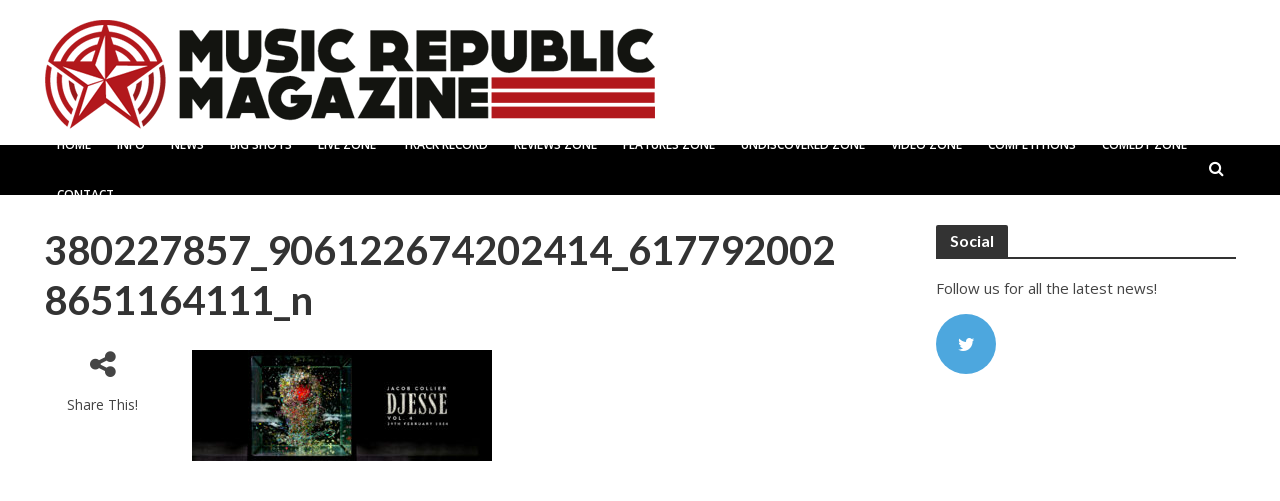

--- FILE ---
content_type: text/html; charset=UTF-8
request_url: https://musicrepublicmagazine.com/2023/11/27204/380227857_906122674202414_6177920028651164111_n/
body_size: 103713
content:
<!DOCTYPE html>
<html lang="en-US">
<head>
<meta charset="UTF-8">
<meta name="viewport" content="width=device-width,initial-scale=1.0">
<link rel="pingback" href="https://musicrepublicmagazine.com/xmlrpc.php">
<meta name='robots' content='index, follow, max-image-preview:large, max-snippet:-1, max-video-preview:-1' />

	<!-- This site is optimized with the Yoast SEO plugin v21.5 - https://yoast.com/wordpress/plugins/seo/ -->
	<title>380227857_906122674202414_6177920028651164111_n - Music Republic Magazine</title>
	<link rel="canonical" href="https://musicrepublicmagazine.com/2023/11/27204/380227857_906122674202414_6177920028651164111_n/" />
	<meta property="og:locale" content="en_US" />
	<meta property="og:type" content="article" />
	<meta property="og:title" content="380227857_906122674202414_6177920028651164111_n - Music Republic Magazine" />
	<meta property="og:url" content="https://musicrepublicmagazine.com/2023/11/27204/380227857_906122674202414_6177920028651164111_n/" />
	<meta property="og:site_name" content="Music Republic Magazine" />
	<meta property="og:image" content="https://musicrepublicmagazine.com/2023/11/27204/380227857_906122674202414_6177920028651164111_n" />
	<meta property="og:image:width" content="1" />
	<meta property="og:image:height" content="1" />
	<meta property="og:image:type" content="image/jpeg" />
	<meta name="twitter:card" content="summary_large_image" />
	<script type="application/ld+json" class="yoast-schema-graph">{"@context":"https://schema.org","@graph":[{"@type":"WebPage","@id":"https://musicrepublicmagazine.com/2023/11/27204/380227857_906122674202414_6177920028651164111_n/","url":"https://musicrepublicmagazine.com/2023/11/27204/380227857_906122674202414_6177920028651164111_n/","name":"380227857_906122674202414_6177920028651164111_n - Music Republic Magazine","isPartOf":{"@id":"https://musicrepublicmagazine.com/#website"},"primaryImageOfPage":{"@id":"https://musicrepublicmagazine.com/2023/11/27204/380227857_906122674202414_6177920028651164111_n/#primaryimage"},"image":{"@id":"https://musicrepublicmagazine.com/2023/11/27204/380227857_906122674202414_6177920028651164111_n/#primaryimage"},"thumbnailUrl":"https://musicrepublicmagazine.com/wp-content/uploads/2023/11/380227857_906122674202414_6177920028651164111_n.jpg","datePublished":"2023-11-21T17:05:19+00:00","dateModified":"2023-11-21T17:05:19+00:00","breadcrumb":{"@id":"https://musicrepublicmagazine.com/2023/11/27204/380227857_906122674202414_6177920028651164111_n/#breadcrumb"},"inLanguage":"en-US","potentialAction":[{"@type":"ReadAction","target":["https://musicrepublicmagazine.com/2023/11/27204/380227857_906122674202414_6177920028651164111_n/"]}]},{"@type":"ImageObject","inLanguage":"en-US","@id":"https://musicrepublicmagazine.com/2023/11/27204/380227857_906122674202414_6177920028651164111_n/#primaryimage","url":"https://musicrepublicmagazine.com/wp-content/uploads/2023/11/380227857_906122674202414_6177920028651164111_n.jpg","contentUrl":"https://musicrepublicmagazine.com/wp-content/uploads/2023/11/380227857_906122674202414_6177920028651164111_n.jpg","width":1600,"height":592},{"@type":"BreadcrumbList","@id":"https://musicrepublicmagazine.com/2023/11/27204/380227857_906122674202414_6177920028651164111_n/#breadcrumb","itemListElement":[{"@type":"ListItem","position":1,"name":"Home","item":"https://musicrepublicmagazine.com/"},{"@type":"ListItem","position":2,"name":"Jacob Collier Recruits Shawn Mendes, Stormzy and Gospel Great Kirk Franklin For &#8216;Witness Me&#8217;&#8230;","item":"https://musicrepublicmagazine.com/2023/11/27204/"},{"@type":"ListItem","position":3,"name":"380227857_906122674202414_6177920028651164111_n"}]},{"@type":"WebSite","@id":"https://musicrepublicmagazine.com/#website","url":"https://musicrepublicmagazine.com/","name":"Music Republic Magazine","description":"Get In The Zone","potentialAction":[{"@type":"SearchAction","target":{"@type":"EntryPoint","urlTemplate":"https://musicrepublicmagazine.com/?s={search_term_string}"},"query-input":"required name=search_term_string"}],"inLanguage":"en-US"}]}</script>
	<!-- / Yoast SEO plugin. -->


<link rel='dns-prefetch' href='//fonts.googleapis.com' />
<link rel="alternate" type="application/rss+xml" title="Music Republic Magazine &raquo; Feed" href="https://musicrepublicmagazine.com/feed/" />
<link rel="alternate" type="application/rss+xml" title="Music Republic Magazine &raquo; Comments Feed" href="https://musicrepublicmagazine.com/comments/feed/" />
<script type="text/javascript">
window._wpemojiSettings = {"baseUrl":"https:\/\/s.w.org\/images\/core\/emoji\/14.0.0\/72x72\/","ext":".png","svgUrl":"https:\/\/s.w.org\/images\/core\/emoji\/14.0.0\/svg\/","svgExt":".svg","source":{"concatemoji":"https:\/\/musicrepublicmagazine.com\/wp-includes\/js\/wp-emoji-release.min.js?ver=6.3.7"}};
/*! This file is auto-generated */
!function(i,n){var o,s,e;function c(e){try{var t={supportTests:e,timestamp:(new Date).valueOf()};sessionStorage.setItem(o,JSON.stringify(t))}catch(e){}}function p(e,t,n){e.clearRect(0,0,e.canvas.width,e.canvas.height),e.fillText(t,0,0);var t=new Uint32Array(e.getImageData(0,0,e.canvas.width,e.canvas.height).data),r=(e.clearRect(0,0,e.canvas.width,e.canvas.height),e.fillText(n,0,0),new Uint32Array(e.getImageData(0,0,e.canvas.width,e.canvas.height).data));return t.every(function(e,t){return e===r[t]})}function u(e,t,n){switch(t){case"flag":return n(e,"\ud83c\udff3\ufe0f\u200d\u26a7\ufe0f","\ud83c\udff3\ufe0f\u200b\u26a7\ufe0f")?!1:!n(e,"\ud83c\uddfa\ud83c\uddf3","\ud83c\uddfa\u200b\ud83c\uddf3")&&!n(e,"\ud83c\udff4\udb40\udc67\udb40\udc62\udb40\udc65\udb40\udc6e\udb40\udc67\udb40\udc7f","\ud83c\udff4\u200b\udb40\udc67\u200b\udb40\udc62\u200b\udb40\udc65\u200b\udb40\udc6e\u200b\udb40\udc67\u200b\udb40\udc7f");case"emoji":return!n(e,"\ud83e\udef1\ud83c\udffb\u200d\ud83e\udef2\ud83c\udfff","\ud83e\udef1\ud83c\udffb\u200b\ud83e\udef2\ud83c\udfff")}return!1}function f(e,t,n){var r="undefined"!=typeof WorkerGlobalScope&&self instanceof WorkerGlobalScope?new OffscreenCanvas(300,150):i.createElement("canvas"),a=r.getContext("2d",{willReadFrequently:!0}),o=(a.textBaseline="top",a.font="600 32px Arial",{});return e.forEach(function(e){o[e]=t(a,e,n)}),o}function t(e){var t=i.createElement("script");t.src=e,t.defer=!0,i.head.appendChild(t)}"undefined"!=typeof Promise&&(o="wpEmojiSettingsSupports",s=["flag","emoji"],n.supports={everything:!0,everythingExceptFlag:!0},e=new Promise(function(e){i.addEventListener("DOMContentLoaded",e,{once:!0})}),new Promise(function(t){var n=function(){try{var e=JSON.parse(sessionStorage.getItem(o));if("object"==typeof e&&"number"==typeof e.timestamp&&(new Date).valueOf()<e.timestamp+604800&&"object"==typeof e.supportTests)return e.supportTests}catch(e){}return null}();if(!n){if("undefined"!=typeof Worker&&"undefined"!=typeof OffscreenCanvas&&"undefined"!=typeof URL&&URL.createObjectURL&&"undefined"!=typeof Blob)try{var e="postMessage("+f.toString()+"("+[JSON.stringify(s),u.toString(),p.toString()].join(",")+"));",r=new Blob([e],{type:"text/javascript"}),a=new Worker(URL.createObjectURL(r),{name:"wpTestEmojiSupports"});return void(a.onmessage=function(e){c(n=e.data),a.terminate(),t(n)})}catch(e){}c(n=f(s,u,p))}t(n)}).then(function(e){for(var t in e)n.supports[t]=e[t],n.supports.everything=n.supports.everything&&n.supports[t],"flag"!==t&&(n.supports.everythingExceptFlag=n.supports.everythingExceptFlag&&n.supports[t]);n.supports.everythingExceptFlag=n.supports.everythingExceptFlag&&!n.supports.flag,n.DOMReady=!1,n.readyCallback=function(){n.DOMReady=!0}}).then(function(){return e}).then(function(){var e;n.supports.everything||(n.readyCallback(),(e=n.source||{}).concatemoji?t(e.concatemoji):e.wpemoji&&e.twemoji&&(t(e.twemoji),t(e.wpemoji)))}))}((window,document),window._wpemojiSettings);
</script>
<style type="text/css">
img.wp-smiley,
img.emoji {
	display: inline !important;
	border: none !important;
	box-shadow: none !important;
	height: 1em !important;
	width: 1em !important;
	margin: 0 0.07em !important;
	vertical-align: -0.1em !important;
	background: none !important;
	padding: 0 !important;
}
</style>
	<link rel='stylesheet' id='cnss_font_awesome_css-css' href='https://musicrepublicmagazine.com/wp-content/plugins/easy-social-icons/css/font-awesome/css/all.min.css?ver=5.7.2' type='text/css' media='all' />
<link rel='stylesheet' id='cnss_font_awesome_v4_shims-css' href='https://musicrepublicmagazine.com/wp-content/plugins/easy-social-icons/css/font-awesome/css/v4-shims.min.css?ver=5.7.2' type='text/css' media='all' />
<link rel='stylesheet' id='cnss_css-css' href='https://musicrepublicmagazine.com/wp-content/plugins/easy-social-icons/css/cnss.css?ver=1.0' type='text/css' media='all' />
<link rel='stylesheet' id='usrStyle-css' href='https://musicrepublicmagazine.com/wp-content/plugins/universal-star-rating/css/style.css?ver=6.3.7' type='text/css' media='all' />
<link rel='stylesheet' id='otw_sbm.css-css' href='https://musicrepublicmagazine.com/wp-content/plugins/sidebar-manager-light/css/otw_sbm.css?ver=6.3.7' type='text/css' media='all' />
<link rel='stylesheet' id='wp-block-library-css' href='https://musicrepublicmagazine.com/wp-includes/css/dist/block-library/style.min.css?ver=6.3.7' type='text/css' media='all' />
<style id='classic-theme-styles-inline-css' type='text/css'>
/*! This file is auto-generated */
.wp-block-button__link{color:#fff;background-color:#32373c;border-radius:9999px;box-shadow:none;text-decoration:none;padding:calc(.667em + 2px) calc(1.333em + 2px);font-size:1.125em}.wp-block-file__button{background:#32373c;color:#fff;text-decoration:none}
</style>
<style id='global-styles-inline-css' type='text/css'>
body{--wp--preset--color--black: #000000;--wp--preset--color--cyan-bluish-gray: #abb8c3;--wp--preset--color--white: #ffffff;--wp--preset--color--pale-pink: #f78da7;--wp--preset--color--vivid-red: #cf2e2e;--wp--preset--color--luminous-vivid-orange: #ff6900;--wp--preset--color--luminous-vivid-amber: #fcb900;--wp--preset--color--light-green-cyan: #7bdcb5;--wp--preset--color--vivid-green-cyan: #00d084;--wp--preset--color--pale-cyan-blue: #8ed1fc;--wp--preset--color--vivid-cyan-blue: #0693e3;--wp--preset--color--vivid-purple: #9b51e0;--wp--preset--gradient--vivid-cyan-blue-to-vivid-purple: linear-gradient(135deg,rgba(6,147,227,1) 0%,rgb(155,81,224) 100%);--wp--preset--gradient--light-green-cyan-to-vivid-green-cyan: linear-gradient(135deg,rgb(122,220,180) 0%,rgb(0,208,130) 100%);--wp--preset--gradient--luminous-vivid-amber-to-luminous-vivid-orange: linear-gradient(135deg,rgba(252,185,0,1) 0%,rgba(255,105,0,1) 100%);--wp--preset--gradient--luminous-vivid-orange-to-vivid-red: linear-gradient(135deg,rgba(255,105,0,1) 0%,rgb(207,46,46) 100%);--wp--preset--gradient--very-light-gray-to-cyan-bluish-gray: linear-gradient(135deg,rgb(238,238,238) 0%,rgb(169,184,195) 100%);--wp--preset--gradient--cool-to-warm-spectrum: linear-gradient(135deg,rgb(74,234,220) 0%,rgb(151,120,209) 20%,rgb(207,42,186) 40%,rgb(238,44,130) 60%,rgb(251,105,98) 80%,rgb(254,248,76) 100%);--wp--preset--gradient--blush-light-purple: linear-gradient(135deg,rgb(255,206,236) 0%,rgb(152,150,240) 100%);--wp--preset--gradient--blush-bordeaux: linear-gradient(135deg,rgb(254,205,165) 0%,rgb(254,45,45) 50%,rgb(107,0,62) 100%);--wp--preset--gradient--luminous-dusk: linear-gradient(135deg,rgb(255,203,112) 0%,rgb(199,81,192) 50%,rgb(65,88,208) 100%);--wp--preset--gradient--pale-ocean: linear-gradient(135deg,rgb(255,245,203) 0%,rgb(182,227,212) 50%,rgb(51,167,181) 100%);--wp--preset--gradient--electric-grass: linear-gradient(135deg,rgb(202,248,128) 0%,rgb(113,206,126) 100%);--wp--preset--gradient--midnight: linear-gradient(135deg,rgb(2,3,129) 0%,rgb(40,116,252) 100%);--wp--preset--font-size--small: 13px;--wp--preset--font-size--medium: 20px;--wp--preset--font-size--large: 36px;--wp--preset--font-size--x-large: 42px;--wp--preset--spacing--20: 0.44rem;--wp--preset--spacing--30: 0.67rem;--wp--preset--spacing--40: 1rem;--wp--preset--spacing--50: 1.5rem;--wp--preset--spacing--60: 2.25rem;--wp--preset--spacing--70: 3.38rem;--wp--preset--spacing--80: 5.06rem;--wp--preset--shadow--natural: 6px 6px 9px rgba(0, 0, 0, 0.2);--wp--preset--shadow--deep: 12px 12px 50px rgba(0, 0, 0, 0.4);--wp--preset--shadow--sharp: 6px 6px 0px rgba(0, 0, 0, 0.2);--wp--preset--shadow--outlined: 6px 6px 0px -3px rgba(255, 255, 255, 1), 6px 6px rgba(0, 0, 0, 1);--wp--preset--shadow--crisp: 6px 6px 0px rgba(0, 0, 0, 1);}:where(.is-layout-flex){gap: 0.5em;}:where(.is-layout-grid){gap: 0.5em;}body .is-layout-flow > .alignleft{float: left;margin-inline-start: 0;margin-inline-end: 2em;}body .is-layout-flow > .alignright{float: right;margin-inline-start: 2em;margin-inline-end: 0;}body .is-layout-flow > .aligncenter{margin-left: auto !important;margin-right: auto !important;}body .is-layout-constrained > .alignleft{float: left;margin-inline-start: 0;margin-inline-end: 2em;}body .is-layout-constrained > .alignright{float: right;margin-inline-start: 2em;margin-inline-end: 0;}body .is-layout-constrained > .aligncenter{margin-left: auto !important;margin-right: auto !important;}body .is-layout-constrained > :where(:not(.alignleft):not(.alignright):not(.alignfull)){max-width: var(--wp--style--global--content-size);margin-left: auto !important;margin-right: auto !important;}body .is-layout-constrained > .alignwide{max-width: var(--wp--style--global--wide-size);}body .is-layout-flex{display: flex;}body .is-layout-flex{flex-wrap: wrap;align-items: center;}body .is-layout-flex > *{margin: 0;}body .is-layout-grid{display: grid;}body .is-layout-grid > *{margin: 0;}:where(.wp-block-columns.is-layout-flex){gap: 2em;}:where(.wp-block-columns.is-layout-grid){gap: 2em;}:where(.wp-block-post-template.is-layout-flex){gap: 1.25em;}:where(.wp-block-post-template.is-layout-grid){gap: 1.25em;}.has-black-color{color: var(--wp--preset--color--black) !important;}.has-cyan-bluish-gray-color{color: var(--wp--preset--color--cyan-bluish-gray) !important;}.has-white-color{color: var(--wp--preset--color--white) !important;}.has-pale-pink-color{color: var(--wp--preset--color--pale-pink) !important;}.has-vivid-red-color{color: var(--wp--preset--color--vivid-red) !important;}.has-luminous-vivid-orange-color{color: var(--wp--preset--color--luminous-vivid-orange) !important;}.has-luminous-vivid-amber-color{color: var(--wp--preset--color--luminous-vivid-amber) !important;}.has-light-green-cyan-color{color: var(--wp--preset--color--light-green-cyan) !important;}.has-vivid-green-cyan-color{color: var(--wp--preset--color--vivid-green-cyan) !important;}.has-pale-cyan-blue-color{color: var(--wp--preset--color--pale-cyan-blue) !important;}.has-vivid-cyan-blue-color{color: var(--wp--preset--color--vivid-cyan-blue) !important;}.has-vivid-purple-color{color: var(--wp--preset--color--vivid-purple) !important;}.has-black-background-color{background-color: var(--wp--preset--color--black) !important;}.has-cyan-bluish-gray-background-color{background-color: var(--wp--preset--color--cyan-bluish-gray) !important;}.has-white-background-color{background-color: var(--wp--preset--color--white) !important;}.has-pale-pink-background-color{background-color: var(--wp--preset--color--pale-pink) !important;}.has-vivid-red-background-color{background-color: var(--wp--preset--color--vivid-red) !important;}.has-luminous-vivid-orange-background-color{background-color: var(--wp--preset--color--luminous-vivid-orange) !important;}.has-luminous-vivid-amber-background-color{background-color: var(--wp--preset--color--luminous-vivid-amber) !important;}.has-light-green-cyan-background-color{background-color: var(--wp--preset--color--light-green-cyan) !important;}.has-vivid-green-cyan-background-color{background-color: var(--wp--preset--color--vivid-green-cyan) !important;}.has-pale-cyan-blue-background-color{background-color: var(--wp--preset--color--pale-cyan-blue) !important;}.has-vivid-cyan-blue-background-color{background-color: var(--wp--preset--color--vivid-cyan-blue) !important;}.has-vivid-purple-background-color{background-color: var(--wp--preset--color--vivid-purple) !important;}.has-black-border-color{border-color: var(--wp--preset--color--black) !important;}.has-cyan-bluish-gray-border-color{border-color: var(--wp--preset--color--cyan-bluish-gray) !important;}.has-white-border-color{border-color: var(--wp--preset--color--white) !important;}.has-pale-pink-border-color{border-color: var(--wp--preset--color--pale-pink) !important;}.has-vivid-red-border-color{border-color: var(--wp--preset--color--vivid-red) !important;}.has-luminous-vivid-orange-border-color{border-color: var(--wp--preset--color--luminous-vivid-orange) !important;}.has-luminous-vivid-amber-border-color{border-color: var(--wp--preset--color--luminous-vivid-amber) !important;}.has-light-green-cyan-border-color{border-color: var(--wp--preset--color--light-green-cyan) !important;}.has-vivid-green-cyan-border-color{border-color: var(--wp--preset--color--vivid-green-cyan) !important;}.has-pale-cyan-blue-border-color{border-color: var(--wp--preset--color--pale-cyan-blue) !important;}.has-vivid-cyan-blue-border-color{border-color: var(--wp--preset--color--vivid-cyan-blue) !important;}.has-vivid-purple-border-color{border-color: var(--wp--preset--color--vivid-purple) !important;}.has-vivid-cyan-blue-to-vivid-purple-gradient-background{background: var(--wp--preset--gradient--vivid-cyan-blue-to-vivid-purple) !important;}.has-light-green-cyan-to-vivid-green-cyan-gradient-background{background: var(--wp--preset--gradient--light-green-cyan-to-vivid-green-cyan) !important;}.has-luminous-vivid-amber-to-luminous-vivid-orange-gradient-background{background: var(--wp--preset--gradient--luminous-vivid-amber-to-luminous-vivid-orange) !important;}.has-luminous-vivid-orange-to-vivid-red-gradient-background{background: var(--wp--preset--gradient--luminous-vivid-orange-to-vivid-red) !important;}.has-very-light-gray-to-cyan-bluish-gray-gradient-background{background: var(--wp--preset--gradient--very-light-gray-to-cyan-bluish-gray) !important;}.has-cool-to-warm-spectrum-gradient-background{background: var(--wp--preset--gradient--cool-to-warm-spectrum) !important;}.has-blush-light-purple-gradient-background{background: var(--wp--preset--gradient--blush-light-purple) !important;}.has-blush-bordeaux-gradient-background{background: var(--wp--preset--gradient--blush-bordeaux) !important;}.has-luminous-dusk-gradient-background{background: var(--wp--preset--gradient--luminous-dusk) !important;}.has-pale-ocean-gradient-background{background: var(--wp--preset--gradient--pale-ocean) !important;}.has-electric-grass-gradient-background{background: var(--wp--preset--gradient--electric-grass) !important;}.has-midnight-gradient-background{background: var(--wp--preset--gradient--midnight) !important;}.has-small-font-size{font-size: var(--wp--preset--font-size--small) !important;}.has-medium-font-size{font-size: var(--wp--preset--font-size--medium) !important;}.has-large-font-size{font-size: var(--wp--preset--font-size--large) !important;}.has-x-large-font-size{font-size: var(--wp--preset--font-size--x-large) !important;}
.wp-block-navigation a:where(:not(.wp-element-button)){color: inherit;}
:where(.wp-block-post-template.is-layout-flex){gap: 1.25em;}:where(.wp-block-post-template.is-layout-grid){gap: 1.25em;}
:where(.wp-block-columns.is-layout-flex){gap: 2em;}:where(.wp-block-columns.is-layout-grid){gap: 2em;}
.wp-block-pullquote{font-size: 1.5em;line-height: 1.6;}
</style>
<link rel='stylesheet' id='smuzform-public-form-render-css' href='https://musicrepublicmagazine.com/wp-content/plugins/contact-form-add/public/assets/css/form-style.css?ver=6.3.7' type='text/css' media='all' />
<link rel='stylesheet' id='ts_pct_style-css' href='https://musicrepublicmagazine.com/wp-content/plugins/disable-right-click/css/style.css?ver=6.3.7' type='text/css' media='all' />
<link rel='stylesheet' id='mks_shortcodes_simple_line_icons-css' href='https://musicrepublicmagazine.com/wp-content/plugins/meks-flexible-shortcodes/css/simple-line/simple-line-icons.css?ver=1.3.1' type='text/css' media='screen' />
<link rel='stylesheet' id='mks_shortcodes_css-css' href='https://musicrepublicmagazine.com/wp-content/plugins/meks-flexible-shortcodes/css/style.css?ver=1.3.1' type='text/css' media='screen' />
<link rel='stylesheet' id='visual-form-builder-css-css' href='https://musicrepublicmagazine.com/wp-content/plugins/visual-form-builder/public/assets/css/visual-form-builder.min.css?ver=2014.04.12' type='text/css' media='all' />
<link rel='stylesheet' id='vfb-jqueryui-css-css' href='https://musicrepublicmagazine.com/wp-content/plugins/visual-form-builder/public/assets/css/smoothness/jquery-ui-1.10.3.min.css?ver=2013.12.03' type='text/css' media='all' />
<link rel='stylesheet' id='herald-fonts-css' href='https://fonts.googleapis.com/css?family=Open+Sans%3A400%2C600%7CLato%3A400%2C700&#038;subset=latin%2Clatin-ext&#038;ver=1.5.2' type='text/css' media='all' />
<link rel='stylesheet' id='herald-main-css' href='https://musicrepublicmagazine.com/wp-content/themes/herald/assets/css/min.css?ver=1.5.2' type='text/css' media='all' />
<style id='herald-main-inline-css' type='text/css'>
.herald-site-header .header-top,.header-top .herald-in-popup,.header-top .herald-menu ul{background: #111111;color: #aaaaaa;}.header-top a{color: #aaaaaa;}.header-top a:hover,.header-top .herald-menu li:hover > a{color: #ffffff;}.header-top .herald-menu-popup:hover > span,.header-top .herald-menu-popup-search span:hover,.header-top .herald-menu-popup-search.herald-search-active{color: #ffffff;}#wp-calendar tbody td a{background: #bc0101;color:#FFF;}.header-middle{background-color: #ffffff;color: #ffffff;}.header-middle a{color: #ffffff;}.header-middle.herald-header-wraper,.header-middle .col-lg-12{height: 145px;}.header-middle .sub-menu{background-color: #ffffff;}.header-middle .sub-menu a,.header-middle .herald-search-submit:hover,.header-middle li.herald-mega-menu .col-lg-3 a:hover,.header-middle li.herald-mega-menu .col-lg-3 a:hover:after{color: #111111;}.header-middle .herald-menu li:hover > a,.header-middle .herald-menu-popup-search:hover > span{color: #111111;background-color: #ffffff;}.header-middle .current-menu-parent a,.header-middle .current-menu-ancestor a,.header-middle .current_page_item > a,.header-middle .current-menu-item > a{background-color: rgba(255,255,255,0.2); }.header-middle .sub-menu > li > a,.header-middle .herald-search-submit,.header-middle li.herald-mega-menu .col-lg-3 a{color: rgba(17,17,17,0.7); }.header-middle .sub-menu > li:hover > a{color: #111111; }.header-middle .herald-in-popup{background-color: #ffffff;}.header-middle .herald-menu-popup a{color: #111111;}.header-middle .herald-in-popup{background-color: #ffffff;}.header-middle .herald-search-input{color: #111111;}.header-middle .herald-menu-popup a{color: #111111;}.header-middle .herald-menu-popup > span,.header-middle .herald-search-active > span{color: #ffffff;}.header-middle .herald-menu-popup:hover > span,.header-middle .herald-search-active > span{background-color: #ffffff;color: #111111;}.header-bottom{background: #000000;color: #ffffff;}.header-bottom a,.header-bottom .herald-site-header .herald-search-submit{color: #ffffff;}.header-bottom a:hover{color: #424242;}.header-bottom a:hover,.header-bottom .herald-menu li:hover > a,.header-bottom li.herald-mega-menu .col-lg-3 a:hover:after{color: #424242;}.header-bottom .herald-menu li:hover > a,.header-bottom .herald-menu-popup-search:hover > span{color: #424242;background-color: #ffffff;}.header-bottom .current-menu-parent a,.header-bottom .current-menu-ancestor a,.header-bottom .current_page_item > a,.header-bottom .current-menu-item > a {background-color: rgba(255,255,255,0.2); }.header-bottom .sub-menu{background-color: #ffffff;}.header-bottom .herald-menu li.herald-mega-menu .col-lg-3 a,.header-bottom .sub-menu > li > a,.header-bottom .herald-search-submit{color: rgba(66,66,66,0.7); }.header-bottom .herald-menu li.herald-mega-menu .col-lg-3 a:hover,.header-bottom .sub-menu > li:hover > a{color: #424242; }.header-bottom .sub-menu > li > a,.header-bottom .herald-search-submit{color: rgba(66,66,66,0.7); }.header-bottom .sub-menu > li:hover > a{color: #424242; }.header-bottom .herald-in-popup{background-color: #ffffff;}.header-bottom .herald-menu-popup a{color: #424242;}.header-bottom .herald-in-popup,.header-bottom .herald-search-input{background-color: #ffffff;}.header-bottom .herald-menu-popup a,.header-bottom .herald-search-input{color: #424242;}.header-bottom .herald-menu-popup > span,.header-bottom .herald-search-active > span{color: #ffffff;}.header-bottom .herald-menu-popup:hover > span,.header-bottom .herald-search-active > span{background-color: #ffffff;color: #424242;}.herald-header-sticky{background: #111111;color: #ffffff;}.herald-header-sticky a{color: #ffffff;}.herald-header-sticky .herald-menu li:hover > a{color: #444444;background-color: #ffffff;}.herald-header-sticky .sub-menu{background-color: #ffffff;}.herald-header-sticky .sub-menu a{color: #444444;}.herald-header-sticky .sub-menu > li:hover > a{color: #111111;}.herald-header-sticky .herald-in-popup,.herald-header-sticky .herald-search-input{background-color: #ffffff;}.herald-header-sticky .herald-menu-popup a{color: #444444;}.herald-header-sticky .herald-menu-popup > span,.herald-header-sticky .herald-search-active > span{color: #ffffff;}.herald-header-sticky .herald-menu-popup:hover > span,.herald-header-sticky .herald-search-active > span{background-color: #ffffff;color: #444444;}.herald-header-sticky .herald-search-input,.herald-header-sticky .herald-search-submit{color: #444444;}.herald-header-sticky .herald-menu li:hover > a,.herald-header-sticky .herald-menu-popup-search:hover > span{color: #444444;background-color: #ffffff;}.header-trending{background: #eeeeee;color: #666666;}.header-trending a{color: #666666;}.header-trending a:hover{color: #111111;}.herald-site-content { margin-top: 1px; }body {background-color:#eeeeee;color: #444444;font-family: 'Open Sans';font-weight: 400;}.herald-site-content{background-color:#ffffff; box-shadow: 0 0 0 1px rgba(68,68,68,0.1);}h1, h2, h3, h4, h5, h6,.h1, .h2, .h3, .h4, .h5, .h6, .h7{font-family: 'Lato';font-weight: 700;}.header-middle .herald-menu,.header-bottom .herald-menu,.herald-header-sticky .herald-menu,.herald-mobile-nav{font-family: 'Open Sans';font-weight: 600;}.herald-menu li.herald-mega-menu .herald-ovrld .meta-category a{font-family: 'Open Sans';font-weight: 400;}.herald-entry-content blockquote p{color: #bc0101;}pre {background: rgba(68,68,68,0.06);border: 1px solid rgba(68,68,68,0.2);}thead {background: rgba(68,68,68,0.06);}a,.entry-title a:hover,.herald-menu .sub-menu li .meta-category a{color: #bc0101;}.entry-meta-wrapper .entry-meta span:before,.entry-meta-wrapper .entry-meta a:before,.entry-meta-wrapper .entry-meta .meta-item:before,.entry-meta-wrapper .entry-meta div,li.herald-mega-menu .sub-menu .entry-title a,.entry-meta-wrapper .herald-author-twitter{color: #444444;}.herald-mod-title h1,.herald-mod-title h2,.herald-mod-title h4{color: #ffffff;}.herald-mod-head:after,.herald-mod-title .herald-color,.widget-title:after,.widget-title span{color: #ffffff;background-color: #333333;}.herald-ovrld .meta-category a,.herald-fa-wrapper .meta-category a{background-color: #bc0101;}.meta-tags a,.widget_tag_cloud a,.herald-share-meta:after{background: rgba(51,51,51,0.1);}h1, h2, h3, h4, h5, h6,.entry-title a {color: #333333;}.herald-pagination .page-numbers,.herald-mod-subnav a,.herald-mod-actions a,.herald-slider-controls div,.meta-tags a,.widget.widget_tag_cloud a,.herald-sidebar .mks_autor_link_wrap a,.mks_themeforest_widget .mks_read_more a,.herald-read-more{color: #444444;}.widget.widget_tag_cloud a:hover,.entry-content .meta-tags a:hover{background-color: #bc0101;color: #FFF;}.herald-pagination .prev.page-numbers,.herald-pagination .next.page-numbers,.herald-pagination .prev.page-numbers:hover,.herald-pagination .next.page-numbers:hover,.herald-pagination .page-numbers.current,.herald-pagination .page-numbers.current:hover,.herald-next a,.herald-pagination .herald-next a:hover,.herald-prev a,.herald-pagination .herald-prev a:hover,.herald-load-more a,.herald-load-more a:hover,.entry-content .herald-search-submit,.herald-mod-desc .herald-search-submit,.wpcf7-submit{background-color:#bc0101;color: #FFF;}.herald-pagination .page-numbers:hover{background-color: rgba(68,68,68,0.1);}.widget a,.recentcomments a,.widget a:hover,.herald-sticky-next a:hover,.herald-sticky-prev a:hover,.herald-mod-subnav a:hover,.herald-mod-actions a:hover,.herald-slider-controls div:hover,.meta-tags a:hover,.widget_tag_cloud a:hover,.mks_autor_link_wrap a:hover,.mks_themeforest_widget .mks_read_more a:hover,.herald-read-more:hover,.widget .entry-title a:hover,li.herald-mega-menu .sub-menu .entry-title a:hover,.entry-meta-wrapper .meta-item:hover a,.entry-meta-wrapper .meta-item:hover a:before,.entry-meta-wrapper .herald-share:hover > span,.entry-meta-wrapper .herald-author-name:hover,.entry-meta-wrapper .herald-author-twitter:hover,.entry-meta-wrapper .herald-author-twitter:hover:before{color:#bc0101;}.widget ul li a,.widget .entry-title a,.herald-author-name,.entry-meta-wrapper .meta-item,.entry-meta-wrapper .meta-item span,.entry-meta-wrapper .meta-item a,.herald-mod-actions a{color: #444444;}.widget li:before{background: rgba(68,68,68,0.3);}.widget_categories .count{background: #bc0101;color: #FFF;}input[type="submit"],.spinner > div{background-color: #bc0101;}.herald-mod-actions a:hover,.comment-body .edit-link a,.herald-breadcrumbs a:hover{color:#bc0101;}.herald-header-wraper .herald-soc-nav a:hover,.meta-tags span,li.herald-mega-menu .herald-ovrld .entry-title a,li.herald-mega-menu .herald-ovrld .entry-title a:hover,.herald-ovrld .entry-meta .herald-reviews i:before{color: #FFF;}.entry-meta .meta-item, .entry-meta span, .entry-meta a,.meta-category span,.post-date,.recentcomments,.rss-date,.comment-metadata a,.entry-meta a:hover,.herald-menu li.herald-mega-menu .col-lg-3 a:after,.herald-breadcrumbs,.herald-breadcrumbs a,.entry-meta .herald-reviews i:before{color: #999999;}.herald-lay-a .herald-lay-over{background: #ffffff;}.herald-pagination a:hover,input[type="submit"]:hover,.entry-content .herald-search-submit:hover,.wpcf7-submit:hover,.herald-fa-wrapper .meta-category a:hover,.herald-ovrld .meta-category a:hover,.herald-mod-desc .herald-search-submit:hover,.herald-single-sticky .herald-share li a:hover{cursor: pointer;text-decoration: none;background-image: -moz-linear-gradient(left,rgba(0,0,0,0.1) 0%,rgba(0,0,0,0.1) 100%);background-image: -webkit-gradient(linear,left top,right top,color-stop(0%,rgba(0,0,0,0.1)),color-stop(100%,rgba(0,0,0,0.1)));background-image: -webkit-linear-gradient(left,rgba(0,0,0,0.1) 0%,rgba(0,0,0,0.1) 100%);background-image: -o-linear-gradient(left,rgba(0,0,0,0.1) 0%,rgba(0,0,0,0.1) 100%);background-image: -ms-linear-gradient(left,rgba(0,0,0,0.1) 0%,rgba(0,0,0,0.1) 100%);background-image: linear-gradient(to right,rgba(0,0,0,0.1) 0%,rgba(0,0,0,0.1) 100%);}.herald-sticky-next a,.herald-sticky-prev a{color: #444444;}.herald-sticky-prev a:before,.herald-sticky-next a:before,.herald-comment-action,.meta-tags span,.herald-entry-content .herald-link-pages a{background: #444444;}.herald-sticky-prev a:hover:before,.herald-sticky-next a:hover:before,.herald-comment-action:hover,div.mejs-controls .mejs-time-rail .mejs-time-current,.herald-entry-content .herald-link-pages a:hover{background: #bc0101;} .herald-site-footer{background: #222222;color: #dddddd;}.herald-site-footer .widget-title span{color: #dddddd;background: transparent;}.herald-site-footer .widget-title:before{background:#dddddd;}.herald-site-footer .widget-title:after,.herald-site-footer .widget_tag_cloud a{background: rgba(221,221,221,0.1);}.herald-site-footer .widget li:before{background: rgba(221,221,221,0.3);}.herald-site-footer a,.herald-site-footer .widget a:hover,.herald-site-footer .widget .meta-category a,.herald-site-footer .herald-slider-controls .owl-prev:hover,.herald-site-footer .herald-slider-controls .owl-next:hover,.herald-site-footer .herald-slider-controls .herald-mod-actions:hover{color: #bc0101;}.herald-site-footer .widget a,.herald-site-footer .mks_author_widget h3{color: #dddddd;}.herald-site-footer .entry-meta .meta-item, .herald-site-footer .entry-meta span, .herald-site-footer .entry-meta a, .herald-site-footer .meta-category span, .herald-site-footer .post-date, .herald-site-footer .recentcomments, .herald-site-footer .rss-date, .herald-site-footer .comment-metadata a{color: #aaaaaa;}.herald-site-footer .mks_author_widget .mks_autor_link_wrap a, .herald-site-footer.mks_read_more a, .herald-site-footer .herald-read-more,.herald-site-footer .herald-slider-controls .owl-prev, .herald-site-footer .herald-slider-controls .owl-next, .herald-site-footer .herald-mod-wrap .herald-mod-actions a{border-color: rgba(221,221,221,0.2);}.herald-site-footer .mks_author_widget .mks_autor_link_wrap a:hover, .herald-site-footer.mks_read_more a:hover, .herald-site-footer .herald-read-more:hover,.herald-site-footer .herald-slider-controls .owl-prev:hover, .herald-site-footer .herald-slider-controls .owl-next:hover, .herald-site-footer .herald-mod-wrap .herald-mod-actions a:hover{border-color: rgba(188,1,1,0.5);}.herald-site-footer .widget_search .herald-search-input{color: #222222;}.herald-site-footer .widget_tag_cloud a:hover{background:#bc0101;color:#FFF;}.footer-bottom a{color:#dddddd;}.footer-bottom a:hover,.footer-bottom .herald-copyright a{color:#bc0101;}.footer-bottom .herald-menu li:hover > a{color: #bc0101;}.footer-bottom .sub-menu{background-color: rgba(0,0,0,0.5);} .herald-pagination{border-top: 1px solid rgba(51,51,51,0.1);}.entry-content a:hover,.comment-respond a:hover,.comment-reply-link:hover{border-bottom: 2px solid #bc0101;}.footer-bottom .herald-copyright a:hover{border-bottom: 2px solid #bc0101;}.herald-slider-controls .owl-prev,.herald-slider-controls .owl-next,.herald-mod-wrap .herald-mod-actions a{border: 1px solid rgba(68,68,68,0.2);}.herald-slider-controls .owl-prev:hover,.herald-slider-controls .owl-next:hover,.herald-mod-wrap .herald-mod-actions a:hover{border-color: rgba(188,1,1,0.5);}.herald-pagination,.herald-link-pages,#wp-calendar thead th,#wp-calendar tbody td,#wp-calendar tbody td:last-child{border-color: rgba(68,68,68,0.1);}.herald-lay-h:after,.herald-site-content .herald-related .herald-lay-h:after,.herald-lay-e:after,.herald-site-content .herald-related .herald-lay-e:after,.herald-lay-j:after,.herald-site-content .herald-related .herald-lay-j:after,.herald-lay-l:after,.herald-site-content .herald-related .herald-lay-l:after {background-color: rgba(68,68,68,0.1);}input[type="text"], input[type="email"], input[type="url"], input[type="tel"], input[type="number"], input[type="date"], input[type="password"], select, textarea,.herald-single-sticky,td,th,table,.mks_author_widget .mks_autor_link_wrap a,.mks_read_more a,.herald-read-more{border-color: rgba(68,68,68,0.2);}.entry-content .herald-search-input,.herald-fake-button,input[type="text"]:focus, input[type="email"]:focus, input[type="url"]:focus, input[type="tel"]:focus, input[type="number"]:focus, input[type="date"]:focus, input[type="password"]:focus, textarea:focus{border-color: rgba(68,68,68,0.3);}.mks_author_widget .mks_autor_link_wrap a:hover,.mks_read_more a:hover,.herald-read-more:hover{border-color: rgba(188,1,1,0.5);}.comment-form,.herald-gray-area,.entry-content .herald-search-form,.herald-mod-desc .herald-search-form{background-color: rgba(68,68,68,0.06);border: 1px solid rgba(68,68,68,0.15);}.herald-boxed .herald-breadcrumbs{background-color: rgba(68,68,68,0.06);}.herald-breadcrumbs{border-color: rgba(68,68,68,0.15);}.single .herald-entry-content .herald-ad,.archive .herald-posts .herald-ad{border-top: 1px solid rgba(68,68,68,0.15);}.archive .herald-posts .herald-ad{border-bottom: 1px solid rgba(68,68,68,0.15);}li.comment .comment-body:after{background-color: rgba(68,68,68,0.06);}.herald-pf-invert .entry-title a:hover .herald-format-icon{background: #bc0101;}.herald-responsive-header,.herald-mobile-nav,.herald-responsive-header .herald-menu-popup-search .fa{color: #ffffff;background: #000000;}.herald-responsive-header a{color: #ffffff;}.herald-mobile-nav li a{color: #ffffff;}.herald-mobile-nav li a,.herald-mobile-nav .herald-mega-menu.herald-mega-menu-classic>.sub-menu>li>a{border-bottom: 1px solid rgba(255,255,255,0.15);}.herald-mobile-nav{border-right: 1px solid rgba(255,255,255,0.15);}.herald-mobile-nav li a:hover{color: #fff;background-color: #424242;}.herald-menu-toggler{color: #ffffff;border-color: rgba(255,255,255,0.15);}.herald-goto-top{color: #ffffff;background-color: #333333;}.herald-goto-top:hover{background-color: #bc0101;}.herald-responsive-header .herald-menu-popup > span,.herald-responsive-header .herald-search-active > span{color: #ffffff;}.herald-responsive-header .herald-menu-popup-search .herald-in-popup{background: #ffffff;}.herald-responsive-header .herald-search-input,.herald-responsive-header .herald-menu-popup-search .herald-search-submit{color: #444444;}.site-title a{text-transform: none;}.site-description{text-transform: none;}.main-navigation{text-transform: uppercase;}.entry-title{text-transform: none;}.meta-category a{text-transform: uppercase;}.herald-mod-title{text-transform: none;}.herald-sidebar .widget-title{text-transform: none;}.herald-site-footer .widget-title{text-transform: none;}.fa-post-thumbnail:before, .herald-ovrld .herald-post-thumbnail span:before, .herald-ovrld .herald-post-thumbnail a:before { opacity: 0.5; }.herald-fa-item:hover .fa-post-thumbnail:before, .herald-ovrld:hover .herald-post-thumbnail a:before, .herald-ovrld:hover .herald-post-thumbnail span:before{ opacity: 0.8; }@media only screen and (min-width: 1249px) {.herald-site-header .header-top,.header-middle,.header-bottom,.herald-header-sticky,.header-trending{ display:block !important;}.herald-responsive-header,.herald-mobile-nav{display:none !important;}.herald-site-content {margin-top: 0 !important;}.herald-mega-menu .sub-menu {display: block;}}
</style>
<link rel='stylesheet' id='meks-ads-widget-css' href='https://musicrepublicmagazine.com/wp-content/plugins/meks-easy-ads-widget/css/style.css?ver=2.0.4' type='text/css' media='all' />
<link rel='stylesheet' id='meks-author-widget-css' href='https://musicrepublicmagazine.com/wp-content/plugins/meks-smart-author-widget/css/style.css?ver=1.1.1' type='text/css' media='all' />
<link rel='stylesheet' id='meks-social-widget-css' href='https://musicrepublicmagazine.com/wp-content/plugins/meks-smart-social-widget/css/style.css?ver=1.4' type='text/css' media='all' />
<link rel='stylesheet' id='meks-themeforest-widget-css' href='https://musicrepublicmagazine.com/wp-content/plugins/meks-themeforest-smart-widget/css/style.css?ver=1.3' type='text/css' media='all' />
<script type='text/javascript' src='https://musicrepublicmagazine.com/wp-includes/js/jquery/jquery.min.js?ver=3.7.0' id='jquery-core-js'></script>
<script type='text/javascript' src='https://musicrepublicmagazine.com/wp-includes/js/jquery/jquery-migrate.min.js?ver=3.4.1' id='jquery-migrate-js'></script>
<script type='text/javascript' src='https://musicrepublicmagazine.com/wp-content/plugins/easy-social-icons/js/cnss.js?ver=1.0' id='cnss_js-js'></script>
<script type='text/javascript' src='https://musicrepublicmagazine.com/wp-content/plugins/disable-right-click/disable-right-click-js.js?ver=6.3.7' id='no_right_click_js-js'></script>
<script type='text/javascript' src='https://musicrepublicmagazine.com/wp-content/plugins/right-click-disable-orignal/rightclickdisable.js?ver=6.3.7' id='popsjs-js'></script>
<link rel="https://api.w.org/" href="https://musicrepublicmagazine.com/wp-json/" /><link rel="alternate" type="application/json" href="https://musicrepublicmagazine.com/wp-json/wp/v2/media/27212" /><link rel="EditURI" type="application/rsd+xml" title="RSD" href="https://musicrepublicmagazine.com/xmlrpc.php?rsd" />
<meta name="generator" content="WordPress 6.3.7" />
<link rel='shortlink' href='https://musicrepublicmagazine.com/?p=27212' />
<link rel="alternate" type="application/json+oembed" href="https://musicrepublicmagazine.com/wp-json/oembed/1.0/embed?url=https%3A%2F%2Fmusicrepublicmagazine.com%2F2023%2F11%2F27204%2F380227857_906122674202414_6177920028651164111_n%2F" />
<link rel="alternate" type="text/xml+oembed" href="https://musicrepublicmagazine.com/wp-json/oembed/1.0/embed?url=https%3A%2F%2Fmusicrepublicmagazine.com%2F2023%2F11%2F27204%2F380227857_906122674202414_6177920028651164111_n%2F&#038;format=xml" />
<style type="text/css">
		ul.cnss-social-icon li.cn-fa-icon a:hover{opacity: 0.7!important;color:#ffffff!important;}
		</style><!-- Analytics by WP Statistics v13.2.16 - https://wp-statistics.com/ -->
<script>
            var WP_Statistics_http = new XMLHttpRequest();
        WP_Statistics_http.open("GET", "https://musicrepublicmagazine.com/wp-json/wp-statistics/v2/hit?wp_statistics_hit_rest=yes&track_all=1&current_page_type=post&current_page_id=27212&search_query&page_uri=LzIwMjMvMTEvMjcyMDQvMzgwMjI3ODU3XzkwNjEyMjY3NDIwMjQxNF82MTc3OTIwMDI4NjUxMTY0MTExX24v" + "&referred=" + encodeURIComponent(document.referrer) + "&_=" + Date.now(), true);
        WP_Statistics_http.setRequestHeader("Content-Type", "application/json;charset=UTF-8");
        WP_Statistics_http.send(null);
        </script><style type="text/css">.recentcomments a{display:inline !important;padding:0 !important;margin:0 !important;}</style>		<style type="text/css" id="wp-custom-css">
			#herald_posts_widget-5, #herald_posts_widget-3, #herald_posts_widget-4, #herald_posts_widget-2, .herald-sticky {
	display: none;
}		</style>
		</head>

<body class="attachment attachment-template-default single single-attachment postid-27212 attachmentid-27212 attachment-jpeg chrome herald-boxed">



	<header id="header" class="herald-site-header">

											<div class="header-middle herald-header-wraper hidden-xs hidden-sm">
	<div class="container">
		<div class="row">
				<div class="col-lg-12 hel-el">
				
															<div class="hel-l herald-go-hor">
													<div class="site-branding">
				<span class="site-title h1"><a href="https://musicrepublicmagazine.com/" rel="home"><img class="herald-logo" src="https://musicrepublicmagazine.com/wp-content/uploads/2016/11/mrm-header.png" alt="Music Republic Magazine" ></a></span>
	</div>
											</div>
					
										
															<div class="hel-r herald-go-hor">
														<div class="herald-ad hidden-xs"><a href="//nofitstate.co" style="display:none;"><img class="alignright" src="/wp-content/uploads/2016/12/web-banner-2.jpg" width="362" height="130" /></a></div>
											</div>
								
					
				
				</div>
		</div>
		</div>
</div>							<div class="header-bottom herald-header-wraper hidden-sm hidden-xs">
	<div class="container">
		<div class="row">
				<div class="col-lg-12 hel-el">
				
															<div class="hel-l">
													<nav class="main-navigation herald-menu">	
				<ul id="menu-main_menu" class="menu"><li id="menu-item-1559" class="menu-item menu-item-type-custom menu-item-object-custom menu-item-1559"><a href="http://www.musicrepublicmagazine.com/">Home</a><li id="menu-item-73" class="menu-item menu-item-type-post_type menu-item-object-page menu-item-73"><a href="https://musicrepublicmagazine.com/about/">Info</a><li id="menu-item-12" class="menu-item menu-item-type-custom menu-item-object-custom menu-item-12"><a href="http://www.musicrepublicmagazine.com/news-zone">News</a><li id="menu-item-28336" class="menu-item menu-item-type-post_type menu-item-object-page menu-item-28336"><a href="https://musicrepublicmagazine.com/big-shots-zone/">Big Shots</a><li id="menu-item-13" class="menu-item menu-item-type-custom menu-item-object-custom menu-item-13"><a href="http://www.musicrepublicmagazine.com/live-zone">Live Zone</a><li id="menu-item-10446" class="menu-item menu-item-type-post_type menu-item-object-page menu-item-10446"><a href="https://musicrepublicmagazine.com/track-record-zone/">Track Record</a><li id="menu-item-14" class="menu-item menu-item-type-custom menu-item-object-custom menu-item-14"><a href="http://www.musicrepublicmagazine.com/reviews-zone">Reviews Zone</a><li id="menu-item-15" class="menu-item menu-item-type-custom menu-item-object-custom menu-item-15"><a href="http://www.musicrepublicmagazine.com/features-zone">Features Zone</a><li id="menu-item-7455" class="menu-item menu-item-type-post_type menu-item-object-page menu-item-7455"><a href="https://musicrepublicmagazine.com/undiscovered-zone/">Undiscovered Zone</a><li id="menu-item-1860" class="menu-item menu-item-type-custom menu-item-object-custom menu-item-1860"><a href="http://www.musicrepublicmagazine.com/video-zone">Video Zone</a><li id="menu-item-9216" class="menu-item menu-item-type-post_type menu-item-object-page menu-item-9216"><a href="https://musicrepublicmagazine.com/competition-zone/">Competitions</a><li id="menu-item-5442" class="menu-item menu-item-type-post_type menu-item-object-page menu-item-5442"><a href="https://musicrepublicmagazine.com/comedy/">Comedy Zone</a><li id="menu-item-51" class="menu-item menu-item-type-custom menu-item-object-custom menu-item-51"><a href="http://www.musicrepublicmagazine.com/contact/">Contact</a></ul>	</nav>											</div>
					
										
															<div class="hel-r">
													<div class="herald-menu-popup-search">
<span class="fa fa-search"></span>
	<div class="herald-in-popup">
		<form class="herald-search-form" action="https://musicrepublicmagazine.com/" method="get">
	<input name="s" class="herald-search-input" type="text" value="" placeholder="Type here to search..." /><button type="submit" class="herald-search-submit"></button>
</form>	</div>
</div>											</div>
										
					
				
				</div>
		</div>
		</div>
</div>												
	</header>

			<div id="sticky-header" class="herald-header-sticky herald-header-wraper herald-slide hidden-xs hidden-sm">
	<div class="container">
		<div class="row">
				<div class="col-lg-12 hel-el">
				
															<div class="hel-l herald-go-hor">
													<div class="site-branding mini">
		<span class="site-title h1"><a href="https://musicrepublicmagazine.com/" rel="home"><img class="herald-logo-mini" src="https://musicrepublicmagazine.com/wp-content/uploads/2016/11/white-footer.png" alt="Music Republic Magazine" ></a></span>
</div>											</div>
					
										
															<div class="hel-r herald-go-hor">
													<nav class="main-navigation herald-menu">	
				<ul id="menu-main_menu-1" class="menu"><li class="menu-item menu-item-type-custom menu-item-object-custom menu-item-1559"><a href="http://www.musicrepublicmagazine.com/">Home</a><li class="menu-item menu-item-type-post_type menu-item-object-page menu-item-73"><a href="https://musicrepublicmagazine.com/about/">Info</a><li class="menu-item menu-item-type-custom menu-item-object-custom menu-item-12"><a href="http://www.musicrepublicmagazine.com/news-zone">News</a><li class="menu-item menu-item-type-post_type menu-item-object-page menu-item-28336"><a href="https://musicrepublicmagazine.com/big-shots-zone/">Big Shots</a><li class="menu-item menu-item-type-custom menu-item-object-custom menu-item-13"><a href="http://www.musicrepublicmagazine.com/live-zone">Live Zone</a><li class="menu-item menu-item-type-post_type menu-item-object-page menu-item-10446"><a href="https://musicrepublicmagazine.com/track-record-zone/">Track Record</a><li class="menu-item menu-item-type-custom menu-item-object-custom menu-item-14"><a href="http://www.musicrepublicmagazine.com/reviews-zone">Reviews Zone</a><li class="menu-item menu-item-type-custom menu-item-object-custom menu-item-15"><a href="http://www.musicrepublicmagazine.com/features-zone">Features Zone</a><li class="menu-item menu-item-type-post_type menu-item-object-page menu-item-7455"><a href="https://musicrepublicmagazine.com/undiscovered-zone/">Undiscovered Zone</a><li class="menu-item menu-item-type-custom menu-item-object-custom menu-item-1860"><a href="http://www.musicrepublicmagazine.com/video-zone">Video Zone</a><li class="menu-item menu-item-type-post_type menu-item-object-page menu-item-9216"><a href="https://musicrepublicmagazine.com/competition-zone/">Competitions</a><li class="menu-item menu-item-type-post_type menu-item-object-page menu-item-5442"><a href="https://musicrepublicmagazine.com/comedy/">Comedy Zone</a><li class="menu-item menu-item-type-custom menu-item-object-custom menu-item-51"><a href="http://www.musicrepublicmagazine.com/contact/">Contact</a></ul>	</nav>											</div>
										
					
				
				</div>
		</div>
		</div>
</div>	
	<div id="herald-responsive-header" class="herald-responsive-header herald-slide hidden-lg hidden-md">
	<div class="container">
		<div class="herald-nav-toggle"><i class="fa fa-bars"></i></div>
				<div class="site-branding mini">
		<span class="site-title h1"><a href="https://musicrepublicmagazine.com/" rel="home"><img class="herald-logo-mini" src="https://musicrepublicmagazine.com/wp-content/uploads/2016/11/white-footer.png" alt="Music Republic Magazine" ></a></span>
</div>		<div class="herald-menu-popup-search">
<span class="fa fa-search"></span>
	<div class="herald-in-popup">
		<form class="herald-search-form" action="https://musicrepublicmagazine.com/" method="get">
	<input name="s" class="herald-search-input" type="text" value="" placeholder="Type here to search..." /><button type="submit" class="herald-search-submit"></button>
</form>	</div>
</div>	</div>
</div>
<div class="herald-mobile-nav herald-slide hidden-lg hidden-md">
	<ul id="menu-main_menu-2" class="herald-mob-nav"><li class="menu-item menu-item-type-custom menu-item-object-custom menu-item-1559"><a href="http://www.musicrepublicmagazine.com/">Home</a></li>
<li class="menu-item menu-item-type-post_type menu-item-object-page menu-item-73"><a href="https://musicrepublicmagazine.com/about/">Info</a></li>
<li class="menu-item menu-item-type-custom menu-item-object-custom menu-item-12"><a href="http://www.musicrepublicmagazine.com/news-zone">News</a></li>
<li class="menu-item menu-item-type-post_type menu-item-object-page menu-item-28336"><a href="https://musicrepublicmagazine.com/big-shots-zone/">Big Shots</a></li>
<li class="menu-item menu-item-type-custom menu-item-object-custom menu-item-13"><a href="http://www.musicrepublicmagazine.com/live-zone">Live Zone</a></li>
<li class="menu-item menu-item-type-post_type menu-item-object-page menu-item-10446"><a href="https://musicrepublicmagazine.com/track-record-zone/">Track Record</a></li>
<li class="menu-item menu-item-type-custom menu-item-object-custom menu-item-14"><a href="http://www.musicrepublicmagazine.com/reviews-zone">Reviews Zone</a></li>
<li class="menu-item menu-item-type-custom menu-item-object-custom menu-item-15"><a href="http://www.musicrepublicmagazine.com/features-zone">Features Zone</a></li>
<li class="menu-item menu-item-type-post_type menu-item-object-page menu-item-7455"><a href="https://musicrepublicmagazine.com/undiscovered-zone/">Undiscovered Zone</a></li>
<li class="menu-item menu-item-type-custom menu-item-object-custom menu-item-1860"><a href="http://www.musicrepublicmagazine.com/video-zone">Video Zone</a></li>
<li class="menu-item menu-item-type-post_type menu-item-object-page menu-item-9216"><a href="https://musicrepublicmagazine.com/competition-zone/">Competitions</a></li>
<li class="menu-item menu-item-type-post_type menu-item-object-page menu-item-5442"><a href="https://musicrepublicmagazine.com/comedy/">Comedy Zone</a></li>
<li class="menu-item menu-item-type-custom menu-item-object-custom menu-item-51"><a href="http://www.musicrepublicmagazine.com/contact/">Contact</a></li>
</ul></div>
	
	<div id="content" class="herald-site-content herald-slide">

	

<div class="herald-section container ">

			<article id="post-27212" class="herald-single post-27212 attachment type-attachment status-inherit hentry">
			<div class="row">
								
			
<div class="col-lg-9 col-md-9 col-mod-single col-mod-main">
	
	<header class="entry-header">
			<span class="meta-category"></span>
		<h1 class="entry-title h1">380227857_906122674202414_6177920028651164111_n</h1>	</header>		
		<div class="row">

			

	<div class="col-lg-2 col-md-2 col-sm-2 hidden-xs herald-left">

		<div class="entry-meta-wrapper">

		
		
					

	<ul class="herald-share">
		<span class="herald-share-meta"><i class="fa fa-share-alt"></i>Share This!</span>
		<div class="meta-share-wrapper">
			
			     <li class="facebook"> <a href="javascript:void(0);" data-url="http://www.facebook.com/sharer/sharer.php?u=https%3A%2F%2Fmusicrepublicmagazine.com%2F2023%2F11%2F27204%2F380227857_906122674202414_6177920028651164111_n%2F&amp;t=380227857_906122674202414_6177920028651164111_n"><i class="fa fa-facebook"></i><span>Facebook</span></a> </li>

			
			     <li class="twitter"> <a href="javascript:void(0);" data-url="http://twitter.com/intent/tweet?url=https%3A%2F%2Fmusicrepublicmagazine.com%2F2023%2F11%2F27204%2F380227857_906122674202414_6177920028651164111_n%2F&amp;text=380227857_906122674202414_6177920028651164111_n"><i class="fa fa-twitter"></i><span>Twitter</span></a> </li>

			
			     <li class="gplus"> <a href="javascript:void(0);" data-url="https://plus.google.com/share?url=https%3A%2F%2Fmusicrepublicmagazine.com%2F2023%2F11%2F27204%2F380227857_906122674202414_6177920028651164111_n%2F"><i class="fa fa-google-plus"></i><span>Google Plus</span></a> </li>

				 	</div>
	</ul>

		
		</div>

	</div>


			<div class="col-lg-10 col-md-10 col-sm-10">
				<div class="entry-content herald-entry-content">

	
	
					
	<p class="attachment"><a href='https://musicrepublicmagazine.com/wp-content/uploads/2023/11/380227857_906122674202414_6177920028651164111_n.jpg'><img width="300" height="111" src="https://musicrepublicmagazine.com/wp-content/uploads/2023/11/380227857_906122674202414_6177920028651164111_n-300x111.jpg" class="attachment-medium size-medium" alt="" decoding="async" srcset="https://musicrepublicmagazine.com/wp-content/uploads/2023/11/380227857_906122674202414_6177920028651164111_n-300x111.jpg 300w, https://musicrepublicmagazine.com/wp-content/uploads/2023/11/380227857_906122674202414_6177920028651164111_n-1024x379.jpg 1024w, https://musicrepublicmagazine.com/wp-content/uploads/2023/11/380227857_906122674202414_6177920028651164111_n-768x284.jpg 768w, https://musicrepublicmagazine.com/wp-content/uploads/2023/11/380227857_906122674202414_6177920028651164111_n-1536x568.jpg 1536w, https://musicrepublicmagazine.com/wp-content/uploads/2023/11/380227857_906122674202414_6177920028651164111_n-990x366.jpg 990w, https://musicrepublicmagazine.com/wp-content/uploads/2023/11/380227857_906122674202414_6177920028651164111_n-1320x488.jpg 1320w, https://musicrepublicmagazine.com/wp-content/uploads/2023/11/380227857_906122674202414_6177920028651164111_n-640x237.jpg 640w, https://musicrepublicmagazine.com/wp-content/uploads/2023/11/380227857_906122674202414_6177920028651164111_n-414x153.jpg 414w, https://musicrepublicmagazine.com/wp-content/uploads/2023/11/380227857_906122674202414_6177920028651164111_n-187x69.jpg 187w, https://musicrepublicmagazine.com/wp-content/uploads/2023/11/380227857_906122674202414_6177920028651164111_n-111x41.jpg 111w, https://musicrepublicmagazine.com/wp-content/uploads/2023/11/380227857_906122674202414_6177920028651164111_n-550x204.jpg 550w, https://musicrepublicmagazine.com/wp-content/uploads/2023/11/380227857_906122674202414_6177920028651164111_n-459x170.jpg 459w, https://musicrepublicmagazine.com/wp-content/uploads/2023/11/380227857_906122674202414_6177920028651164111_n-559x207.jpg 559w, https://musicrepublicmagazine.com/wp-content/uploads/2023/11/380227857_906122674202414_6177920028651164111_n-379x140.jpg 379w, https://musicrepublicmagazine.com/wp-content/uploads/2023/11/380227857_906122674202414_6177920028651164111_n.jpg 1600w" sizes="(max-width: 300px) 100vw, 300px" /></a></p>

	
	
				</div>			</div>

			<div id="extras" class="col-lg-12 col-md-12 col-sm-12">
				



			</div>

		</div>

</div>

	

	<div class="herald-sidebar col-lg-3 col-md-3 herald-sidebar-right">

					<div id="mks_social_widget-2" class="widget mks_social_widget"><h4 class="widget-title h6"><span>Social</span></h4>
					<p>Follow us for all the latest news!</p>
		
							<ul class="mks_social_widget_ul">
			  		  		<li><a href="https://twitter.com/musicrepmag" title="Twitter" class="socicon-twitter soc_circle" target="_blank" style="width: 60px; height: 60px; font-size: 16px;line-height:65px;"><span>twitter</span></a></li>
		  			  </ul>
		

		</div><div id="text-18" class="widget widget_text">			<div class="textwidget"><a style="display:none;" href="http://www.thebetterdays.co.uk/"><img src="http://www.musicrepublicmagazine.com/wp-content/uploads/2018/10/1000x1000-web-advert-2.jpg"></a></div>
		</div><div id="text-9" class="widget widget_text">			<div class="textwidget"><p><img decoding="async"  style="display:none;" src="http://www.musicrepublicmagazine.com/wp-content/uploads/2017/01/omar-album-advert-online.jpg" /></p>
</div>
		</div><div id="herald_posts_widget-2" class="widget herald_posts_widget"><h4 class="widget-title h6"><span>Herald Posts Big</span></h4>
		
		<div class="row ">

							<article class="herald-lay-f post-44705 post type-post status-publish format-standard has-post-thumbnail hentry category-news">
	
			<div class="herald-post-thumbnail herald-format-icon-middle">
			<a href="https://musicrepublicmagazine.com/2026/01/harry-styles-hot-news-seven-cities-five-countries-50-shows-first-new-track-from-incoming-fourth-album/" title="Harry Styles Hot News: Seven Cities, Five Countries, 50 Shows + First New Track From Incoming Fourth Album&#8230;">
				<img width="300" height="168" src="https://musicrepublicmagazine.com/wp-content/uploads/2026/01/harry-poster-tour-e1769121926886-300x168.jpg" class="attachment-herald-lay-f size-herald-lay-f wp-post-image" alt="" decoding="async" fetchpriority="high" srcset="https://musicrepublicmagazine.com/wp-content/uploads/2026/01/harry-poster-tour-e1769121926886-300x168.jpg 300w, https://musicrepublicmagazine.com/wp-content/uploads/2026/01/harry-poster-tour-e1769121926886-470x264.jpg 470w, https://musicrepublicmagazine.com/wp-content/uploads/2026/01/harry-poster-tour-e1769121926886-215x120.jpg 215w" sizes="(max-width: 300px) 100vw, 300px" />							</a>
		</div>
	
	<div class="entry-header">
					<span class="meta-category meta-small"><a href="https://musicrepublicmagazine.com/news/" class="herald-cat-7">News Zone</a></span>
		
		<h2 class="entry-title h5"><a href="https://musicrepublicmagazine.com/2026/01/harry-styles-hot-news-seven-cities-five-countries-50-shows-first-new-track-from-incoming-fourth-album/">Harry Styles Hot News: Seven Cities, Five Countries, 50 Shows + First New Track From Incoming Fourth Album&#8230;</a></h2>
			</div>

</article>							<article class="herald-lay-f post-44665 post type-post status-publish format-standard has-post-thumbnail hentry category-track-record">
	
			<div class="herald-post-thumbnail herald-format-icon-middle">
			<a href="https://musicrepublicmagazine.com/2026/01/the-molotovs-matt-and-issey-cartlidge-track-record/" title="The Molotovs [Matt and Issey Cartlidge]: Track Record&#8230;">
				<img width="300" height="168" src="https://musicrepublicmagazine.com/wp-content/uploads/2025/04/fzkJD1pT-xxxx-e1744367225940-300x168.jpeg" class="attachment-herald-lay-f size-herald-lay-f wp-post-image" alt="" decoding="async" srcset="https://musicrepublicmagazine.com/wp-content/uploads/2025/04/fzkJD1pT-xxxx-e1744367225940-300x168.jpeg 300w, https://musicrepublicmagazine.com/wp-content/uploads/2025/04/fzkJD1pT-xxxx-e1744367225940-470x264.jpeg 470w, https://musicrepublicmagazine.com/wp-content/uploads/2025/04/fzkJD1pT-xxxx-e1744367225940-215x120.jpeg 215w" sizes="(max-width: 300px) 100vw, 300px" />							</a>
		</div>
	
	<div class="entry-header">
					<span class="meta-category meta-small"><a href="https://musicrepublicmagazine.com/track-record/" class="herald-cat-66">Track Record</a></span>
		
		<h2 class="entry-title h5"><a href="https://musicrepublicmagazine.com/2026/01/the-molotovs-matt-and-issey-cartlidge-track-record/">The Molotovs [Matt and Issey Cartlidge]: Track Record&#8230;</a></h2>
			</div>

</article>							<article class="herald-lay-f post-44632 post type-post status-publish format-standard has-post-thumbnail hentry category-track-record">
	
			<div class="herald-post-thumbnail herald-format-icon-middle">
			<a href="https://musicrepublicmagazine.com/2026/01/cory-wong-track-record/" title="Cory Wong: Track Record&#8230;">
				<img width="300" height="168" src="https://musicrepublicmagazine.com/wp-content/uploads/2026/01/cjSdXnrA-e1768220446335-300x168.jpeg" class="attachment-herald-lay-f size-herald-lay-f wp-post-image" alt="" decoding="async" loading="lazy" srcset="https://musicrepublicmagazine.com/wp-content/uploads/2026/01/cjSdXnrA-e1768220446335-300x168.jpeg 300w, https://musicrepublicmagazine.com/wp-content/uploads/2026/01/cjSdXnrA-e1768220446335-470x264.jpeg 470w, https://musicrepublicmagazine.com/wp-content/uploads/2026/01/cjSdXnrA-e1768220446335-215x120.jpeg 215w" sizes="(max-width: 300px) 100vw, 300px" />							</a>
		</div>
	
	<div class="entry-header">
					<span class="meta-category meta-small"><a href="https://musicrepublicmagazine.com/track-record/" class="herald-cat-66">Track Record</a></span>
		
		<h2 class="entry-title h5"><a href="https://musicrepublicmagazine.com/2026/01/cory-wong-track-record/">Cory Wong: Track Record&#8230;</a></h2>
			</div>

</article>			
		</div>

		
		
		</div><div id="herald_posts_widget-3" class="widget herald_posts_widget"><h4 class="widget-title h6"><span>Herald Posts List</span></h4>
		
		<div class="row ">

							<article class="herald-lay-g post-44705 post type-post status-publish format-standard has-post-thumbnail hentry category-news">
<div class="row">	
		
		<div class="col-lg-4 col-xs-3">
		<div class="herald-post-thumbnail">
			<a href="https://musicrepublicmagazine.com/2026/01/harry-styles-hot-news-seven-cities-five-countries-50-shows-first-new-track-from-incoming-fourth-album/" title="Harry Styles Hot News: Seven Cities, Five Countries, 50 Shows + First New Track From Incoming Fourth Album&#8230;">
				<img width="74" height="55" src="https://musicrepublicmagazine.com/wp-content/uploads/2026/01/harry-poster-tour-e1769121926886-74x55.jpg" class="attachment-herald-lay-g1 size-herald-lay-g1 wp-post-image" alt="" decoding="async" loading="lazy" srcset="https://musicrepublicmagazine.com/wp-content/uploads/2026/01/harry-poster-tour-e1769121926886-74x55.jpg 74w, https://musicrepublicmagazine.com/wp-content/uploads/2026/01/harry-poster-tour-e1769121926886-215x161.jpg 215w" sizes="(max-width: 74px) 100vw, 74px" />			</a>
		</div>
	</div>
		
<div class="col-lg-8 col-xs-9 herald-no-pad">
	<div class="entry-header">
					<span class="meta-category meta-small"><a href="https://musicrepublicmagazine.com/news/" class="herald-cat-7">News Zone</a></span>
		
		<h2 class="entry-title h7"><a href="https://musicrepublicmagazine.com/2026/01/harry-styles-hot-news-seven-cities-five-countries-50-shows-first-new-track-from-incoming-fourth-album/">Harry Styles Hot News: Seven Cities, Five Countries, 50 Shows + First New Track From Incoming Fourth Album&#8230;</a></h2>
			</div>
</div>

</div>
</article>							<article class="herald-lay-g post-44665 post type-post status-publish format-standard has-post-thumbnail hentry category-track-record">
<div class="row">	
		
		<div class="col-lg-4 col-xs-3">
		<div class="herald-post-thumbnail">
			<a href="https://musicrepublicmagazine.com/2026/01/the-molotovs-matt-and-issey-cartlidge-track-record/" title="The Molotovs [Matt and Issey Cartlidge]: Track Record&#8230;">
				<img width="74" height="55" src="https://musicrepublicmagazine.com/wp-content/uploads/2025/04/fzkJD1pT-xxxx-e1744367225940-74x55.jpeg" class="attachment-herald-lay-g1 size-herald-lay-g1 wp-post-image" alt="" decoding="async" loading="lazy" srcset="https://musicrepublicmagazine.com/wp-content/uploads/2025/04/fzkJD1pT-xxxx-e1744367225940-74x55.jpeg 74w, https://musicrepublicmagazine.com/wp-content/uploads/2025/04/fzkJD1pT-xxxx-e1744367225940-215x161.jpeg 215w" sizes="(max-width: 74px) 100vw, 74px" />			</a>
		</div>
	</div>
		
<div class="col-lg-8 col-xs-9 herald-no-pad">
	<div class="entry-header">
					<span class="meta-category meta-small"><a href="https://musicrepublicmagazine.com/track-record/" class="herald-cat-66">Track Record</a></span>
		
		<h2 class="entry-title h7"><a href="https://musicrepublicmagazine.com/2026/01/the-molotovs-matt-and-issey-cartlidge-track-record/">The Molotovs [Matt and Issey Cartlidge]: Track Record&#8230;</a></h2>
			</div>
</div>

</div>
</article>							<article class="herald-lay-g post-44632 post type-post status-publish format-standard has-post-thumbnail hentry category-track-record">
<div class="row">	
		
		<div class="col-lg-4 col-xs-3">
		<div class="herald-post-thumbnail">
			<a href="https://musicrepublicmagazine.com/2026/01/cory-wong-track-record/" title="Cory Wong: Track Record&#8230;">
				<img width="74" height="55" src="https://musicrepublicmagazine.com/wp-content/uploads/2026/01/cjSdXnrA-e1768220446335-74x55.jpeg" class="attachment-herald-lay-g1 size-herald-lay-g1 wp-post-image" alt="" decoding="async" loading="lazy" srcset="https://musicrepublicmagazine.com/wp-content/uploads/2026/01/cjSdXnrA-e1768220446335-74x55.jpeg 74w, https://musicrepublicmagazine.com/wp-content/uploads/2026/01/cjSdXnrA-e1768220446335-215x161.jpeg 215w" sizes="(max-width: 74px) 100vw, 74px" />			</a>
		</div>
	</div>
		
<div class="col-lg-8 col-xs-9 herald-no-pad">
	<div class="entry-header">
					<span class="meta-category meta-small"><a href="https://musicrepublicmagazine.com/track-record/" class="herald-cat-66">Track Record</a></span>
		
		<h2 class="entry-title h7"><a href="https://musicrepublicmagazine.com/2026/01/cory-wong-track-record/">Cory Wong: Track Record&#8230;</a></h2>
			</div>
</div>

</div>
</article>			
		</div>

		
		
		</div><div id="text-7" class="widget widget_text">			<div class="textwidget"><script async src="//pagead2.googlesyndication.com/pagead/js/adsbygoogle.js"></script>
<!-- techhome -->
<ins class="adsbygoogle"
     style="display:block"
     data-ad-client="ca-pub-0237708386903307"
     data-ad-slot="2389249812"
     data-ad-format="auto"></ins>
<script>
(adsbygoogle = window.adsbygoogle || []).push({});
</script></div>
		</div><div id="herald_posts_widget-4" class="widget herald_posts_widget"><h4 class="widget-title h6"><span>Herald Posts Slider</span><div class="herald-slider-controls"></div></h4>
		
		<div class="row herald-widget-slider">

							<article class="herald-lay-f herald-lay-f1 post-44705 post type-post status-publish format-standard has-post-thumbnail hentry category-news">
<div class="herald-ovrld">		
			<div class="herald-post-thumbnail">
			<a href="https://musicrepublicmagazine.com/2026/01/harry-styles-hot-news-seven-cities-five-countries-50-shows-first-new-track-from-incoming-fourth-album/" title="Harry Styles Hot News: Seven Cities, Five Countries, 50 Shows + First New Track From Incoming Fourth Album&#8230;"><img width="300" height="200" src="https://musicrepublicmagazine.com/wp-content/uploads/2026/01/harry-poster-tour-e1769121926886-300x200.jpg" class="attachment-herald-lay-b1 size-herald-lay-b1 wp-post-image" alt="" decoding="async" loading="lazy" srcset="https://musicrepublicmagazine.com/wp-content/uploads/2026/01/harry-poster-tour-e1769121926886-300x200.jpg 300w, https://musicrepublicmagazine.com/wp-content/uploads/2026/01/harry-poster-tour-e1769121926886-470x313.jpg 470w, https://musicrepublicmagazine.com/wp-content/uploads/2026/01/harry-poster-tour-e1769121926886-130x86.jpg 130w" sizes="(max-width: 300px) 100vw, 300px" /></a>
		</div>
	
	<div class="entry-header">
					<span class="meta-category"><a href="https://musicrepublicmagazine.com/news/" class="herald-cat-7">News Zone</a></span>
		
		<h2 class="entry-title h6"><a href="https://musicrepublicmagazine.com/2026/01/harry-styles-hot-news-seven-cities-five-countries-50-shows-first-new-track-from-incoming-fourth-album/">Harry Styles Hot News: Seven Cities, Five Countries, 50 Shows + First New Track From Incoming Fourth Album&#8230;</a></h2>
			</div>
</div>

</article>							<article class="herald-lay-f herald-lay-f1 post-44665 post type-post status-publish format-standard has-post-thumbnail hentry category-track-record">
<div class="herald-ovrld">		
			<div class="herald-post-thumbnail">
			<a href="https://musicrepublicmagazine.com/2026/01/the-molotovs-matt-and-issey-cartlidge-track-record/" title="The Molotovs [Matt and Issey Cartlidge]: Track Record&#8230;"><img width="300" height="200" src="https://musicrepublicmagazine.com/wp-content/uploads/2025/04/fzkJD1pT-xxxx-e1744367225940-300x200.jpeg" class="attachment-herald-lay-b1 size-herald-lay-b1 wp-post-image" alt="" decoding="async" loading="lazy" srcset="https://musicrepublicmagazine.com/wp-content/uploads/2025/04/fzkJD1pT-xxxx-e1744367225940-300x200.jpeg 300w, https://musicrepublicmagazine.com/wp-content/uploads/2025/04/fzkJD1pT-xxxx-e1744367225940-470x313.jpeg 470w, https://musicrepublicmagazine.com/wp-content/uploads/2025/04/fzkJD1pT-xxxx-e1744367225940-130x86.jpeg 130w" sizes="(max-width: 300px) 100vw, 300px" /></a>
		</div>
	
	<div class="entry-header">
					<span class="meta-category"><a href="https://musicrepublicmagazine.com/track-record/" class="herald-cat-66">Track Record</a></span>
		
		<h2 class="entry-title h6"><a href="https://musicrepublicmagazine.com/2026/01/the-molotovs-matt-and-issey-cartlidge-track-record/">The Molotovs [Matt and Issey Cartlidge]: Track Record&#8230;</a></h2>
			</div>
</div>

</article>							<article class="herald-lay-f herald-lay-f1 post-44632 post type-post status-publish format-standard has-post-thumbnail hentry category-track-record">
<div class="herald-ovrld">		
			<div class="herald-post-thumbnail">
			<a href="https://musicrepublicmagazine.com/2026/01/cory-wong-track-record/" title="Cory Wong: Track Record&#8230;"><img width="300" height="200" src="https://musicrepublicmagazine.com/wp-content/uploads/2026/01/cjSdXnrA-e1768220446335-300x200.jpeg" class="attachment-herald-lay-b1 size-herald-lay-b1 wp-post-image" alt="" decoding="async" loading="lazy" srcset="https://musicrepublicmagazine.com/wp-content/uploads/2026/01/cjSdXnrA-e1768220446335-300x200.jpeg 300w, https://musicrepublicmagazine.com/wp-content/uploads/2026/01/cjSdXnrA-e1768220446335-540x360.jpeg 540w, https://musicrepublicmagazine.com/wp-content/uploads/2026/01/cjSdXnrA-e1768220446335-414x276.jpeg 414w, https://musicrepublicmagazine.com/wp-content/uploads/2026/01/cjSdXnrA-e1768220446335-470x313.jpeg 470w, https://musicrepublicmagazine.com/wp-content/uploads/2026/01/cjSdXnrA-e1768220446335-252x168.jpeg 252w, https://musicrepublicmagazine.com/wp-content/uploads/2026/01/cjSdXnrA-e1768220446335-130x86.jpeg 130w, https://musicrepublicmagazine.com/wp-content/uploads/2026/01/cjSdXnrA-e1768220446335-187x124.jpeg 187w, https://musicrepublicmagazine.com/wp-content/uploads/2026/01/cjSdXnrA-e1768220446335-348x232.jpeg 348w, https://musicrepublicmagazine.com/wp-content/uploads/2026/01/cjSdXnrA-e1768220446335-111x74.jpeg 111w, https://musicrepublicmagazine.com/wp-content/uploads/2026/01/cjSdXnrA-e1768220446335-550x367.jpeg 550w, https://musicrepublicmagazine.com/wp-content/uploads/2026/01/cjSdXnrA-e1768220446335-459x306.jpeg 459w, https://musicrepublicmagazine.com/wp-content/uploads/2026/01/cjSdXnrA-e1768220446335-559x373.jpeg 559w, https://musicrepublicmagazine.com/wp-content/uploads/2026/01/cjSdXnrA-e1768220446335-379x253.jpeg 379w, https://musicrepublicmagazine.com/wp-content/uploads/2026/01/cjSdXnrA-e1768220446335.jpeg 600w" sizes="(max-width: 300px) 100vw, 300px" /></a>
		</div>
	
	<div class="entry-header">
					<span class="meta-category"><a href="https://musicrepublicmagazine.com/track-record/" class="herald-cat-66">Track Record</a></span>
		
		<h2 class="entry-title h6"><a href="https://musicrepublicmagazine.com/2026/01/cory-wong-track-record/">Cory Wong: Track Record&#8230;</a></h2>
			</div>
</div>

</article>							<article class="herald-lay-f herald-lay-f1 post-44589 post type-post status-publish format-standard has-post-thumbnail hentry category-news category-undiscovered">
<div class="herald-ovrld">		
			<div class="herald-post-thumbnail">
			<a href="https://musicrepublicmagazine.com/2025/12/introducing-australias-folk-pop-sister-duo-charm-of-finches/" title="Introducing: Australia&#8217;s Folk-Pop Sister Duo Charm of Finches&#8230;"><img width="300" height="200" src="https://musicrepublicmagazine.com/wp-content/uploads/2025/12/COFpresslandscape-e1766164101474-300x200.png" class="attachment-herald-lay-b1 size-herald-lay-b1 wp-post-image" alt="" decoding="async" loading="lazy" srcset="https://musicrepublicmagazine.com/wp-content/uploads/2025/12/COFpresslandscape-e1766164101474-300x200.png 300w, https://musicrepublicmagazine.com/wp-content/uploads/2025/12/COFpresslandscape-e1766164101474-470x313.png 470w, https://musicrepublicmagazine.com/wp-content/uploads/2025/12/COFpresslandscape-e1766164101474-130x86.png 130w" sizes="(max-width: 300px) 100vw, 300px" /></a>
		</div>
	
	<div class="entry-header">
					<span class="meta-category"><a href="https://musicrepublicmagazine.com/news/" class="herald-cat-7">News Zone</a> <span>&bull;</span> <a href="https://musicrepublicmagazine.com/undiscovered/" class="herald-cat-65">Undiscovered Zone</a></span>
		
		<h2 class="entry-title h6"><a href="https://musicrepublicmagazine.com/2025/12/introducing-australias-folk-pop-sister-duo-charm-of-finches/">Introducing: Australia&#8217;s Folk-Pop Sister Duo Charm of Finches&#8230;</a></h2>
			</div>
</div>

</article>							<article class="herald-lay-f herald-lay-f1 post-44561 post type-post status-publish format-standard has-post-thumbnail hentry category-features category-video">
<div class="herald-ovrld">		
			<div class="herald-post-thumbnail">
			<a href="https://musicrepublicmagazine.com/2025/12/44561/" title="The Gospel According To The Caldwell Family&#8230;"><img width="300" height="200" src="https://musicrepublicmagazine.com/wp-content/uploads/2025/12/Iz6dBrJg-e1766056033189-300x200.jpeg" class="attachment-herald-lay-b1 size-herald-lay-b1 wp-post-image" alt="" decoding="async" loading="lazy" srcset="https://musicrepublicmagazine.com/wp-content/uploads/2025/12/Iz6dBrJg-e1766056033189-300x200.jpeg 300w, https://musicrepublicmagazine.com/wp-content/uploads/2025/12/Iz6dBrJg-e1766056033189-540x360.jpeg 540w, https://musicrepublicmagazine.com/wp-content/uploads/2025/12/Iz6dBrJg-e1766056033189-414x276.jpeg 414w, https://musicrepublicmagazine.com/wp-content/uploads/2025/12/Iz6dBrJg-e1766056033189-470x313.jpeg 470w, https://musicrepublicmagazine.com/wp-content/uploads/2025/12/Iz6dBrJg-e1766056033189-252x168.jpeg 252w, https://musicrepublicmagazine.com/wp-content/uploads/2025/12/Iz6dBrJg-e1766056033189-130x86.jpeg 130w, https://musicrepublicmagazine.com/wp-content/uploads/2025/12/Iz6dBrJg-e1766056033189-187x124.jpeg 187w, https://musicrepublicmagazine.com/wp-content/uploads/2025/12/Iz6dBrJg-e1766056033189-348x232.jpeg 348w, https://musicrepublicmagazine.com/wp-content/uploads/2025/12/Iz6dBrJg-e1766056033189-111x74.jpeg 111w, https://musicrepublicmagazine.com/wp-content/uploads/2025/12/Iz6dBrJg-e1766056033189-550x367.jpeg 550w, https://musicrepublicmagazine.com/wp-content/uploads/2025/12/Iz6dBrJg-e1766056033189-459x306.jpeg 459w, https://musicrepublicmagazine.com/wp-content/uploads/2025/12/Iz6dBrJg-e1766056033189-559x373.jpeg 559w, https://musicrepublicmagazine.com/wp-content/uploads/2025/12/Iz6dBrJg-e1766056033189-379x253.jpeg 379w, https://musicrepublicmagazine.com/wp-content/uploads/2025/12/Iz6dBrJg-e1766056033189.jpeg 600w" sizes="(max-width: 300px) 100vw, 300px" /></a>
		</div>
	
	<div class="entry-header">
					<span class="meta-category"><a href="https://musicrepublicmagazine.com/features/" class="herald-cat-56">Features Zone</a> <span>&bull;</span> <a href="https://musicrepublicmagazine.com/video/" class="herald-cat-57">Video Zone</a></span>
		
		<h2 class="entry-title h6"><a href="https://musicrepublicmagazine.com/2025/12/44561/">The Gospel According To The Caldwell Family&#8230;</a></h2>
			</div>
</div>

</article>			
		</div>

		
		
		</div>		
					<div class="herald-sticky">
				<div id="calendar-1" class="widget widget_calendar"><h4 class="widget-title h6"><span>Calendar</span></h4><div id="calendar_wrap" class="calendar_wrap"><table id="wp-calendar" class="wp-calendar-table">
	<caption>January 2026</caption>
	<thead>
	<tr>
		<th scope="col" title="Monday">M</th>
		<th scope="col" title="Tuesday">T</th>
		<th scope="col" title="Wednesday">W</th>
		<th scope="col" title="Thursday">T</th>
		<th scope="col" title="Friday">F</th>
		<th scope="col" title="Saturday">S</th>
		<th scope="col" title="Sunday">S</th>
	</tr>
	</thead>
	<tbody>
	<tr>
		<td colspan="3" class="pad">&nbsp;</td><td>1</td><td>2</td><td>3</td><td>4</td>
	</tr>
	<tr>
		<td>5</td><td>6</td><td>7</td><td>8</td><td>9</td><td>10</td><td>11</td>
	</tr>
	<tr>
		<td><a href="https://musicrepublicmagazine.com/2026/01/12/" aria-label="Posts published on January 12, 2026">12</a></td><td>13</td><td>14</td><td>15</td><td>16</td><td>17</td><td>18</td>
	</tr>
	<tr>
		<td>19</td><td><a href="https://musicrepublicmagazine.com/2026/01/20/" aria-label="Posts published on January 20, 2026">20</a></td><td>21</td><td>22</td><td><a href="https://musicrepublicmagazine.com/2026/01/23/" aria-label="Posts published on January 23, 2026">23</a></td><td>24</td><td>25</td>
	</tr>
	<tr>
		<td>26</td><td>27</td><td>28</td><td id="today">29</td><td>30</td><td>31</td>
		<td class="pad" colspan="1">&nbsp;</td>
	</tr>
	</tbody>
	</table><nav aria-label="Previous and next months" class="wp-calendar-nav">
		<span class="wp-calendar-nav-prev"><a href="https://musicrepublicmagazine.com/2025/12/">&laquo; Dec</a></span>
		<span class="pad">&nbsp;</span>
		<span class="wp-calendar-nav-next">&nbsp;</span>
	</nav></div></div><div id="meta-1" class="widget widget_meta"><h4 class="widget-title h6"><span>Meta</span></h4>
		<ul>
						<li><a rel="nofollow" href="https://musicrepublicmagazine.com/wp-login.php">Log in</a></li>
			<li><a href="https://musicrepublicmagazine.com/feed/">Entries feed</a></li>
			<li><a href="https://musicrepublicmagazine.com/comments/feed/">Comments feed</a></li>

			<li><a href="https://wordpress.org/">WordPress.org</a></li>
		</ul>

		</div><div id="pages-1" class="widget widget_pages"><h4 class="widget-title h6"><span>Pages</span></h4>
			<ul>
				<li class="page_item page-item-28334"><a href="https://musicrepublicmagazine.com/big-shots-zone/">Big Shots</a></li>
<li class="page_item page-item-5440"><a href="https://musicrepublicmagazine.com/comedy/">Comedy Zone</a></li>
<li class="page_item page-item-1748"><a href="https://musicrepublicmagazine.com/competition-zone/">Competitions</a></li>
<li class="page_item page-item-294"><a href="https://musicrepublicmagazine.com/contact/">Contact</a></li>
<li class="page_item page-item-1750"><a href="https://musicrepublicmagazine.com/features-zone/">Features Zone</a></li>
<li class="page_item page-item-207"><a href="https://musicrepublicmagazine.com/">Home</a></li>
<li class="page_item page-item-67"><a href="https://musicrepublicmagazine.com/about/">Info Zone</a></li>
<li class="page_item page-item-1740"><a href="https://musicrepublicmagazine.com/live-zone/">Live Zone</a></li>
<li class="page_item page-item-2384"><a href="https://musicrepublicmagazine.com/mrm-site-stats/">MRM Site Stats</a></li>
<li class="page_item page-item-1773"><a href="https://musicrepublicmagazine.com/news-zone/">News Zone</a></li>
<li class="page_item page-item-1743 page_item_has_children"><a href="https://musicrepublicmagazine.com/reviews-zone/">Reviews Zone</a>
<ul class='children'>
	<li class="page_item page-item-2897"><a href="https://musicrepublicmagazine.com/reviews-zone/unicorn-blue-pine-trees-esoteric-recordings-february-24th/">Unicorn: Blue Pine Trees (Esoteric Recordings) February 24th</a></li>
</ul>
</li>
<li class="page_item page-item-10427"><a href="https://musicrepublicmagazine.com/track-record-zone/">Track Record Zone</a></li>
<li class="page_item page-item-7453"><a href="https://musicrepublicmagazine.com/undiscovered-zone/">Undiscovered Zone</a></li>
<li class="page_item page-item-1861"><a href="https://musicrepublicmagazine.com/video-zone/">Video Zone</a></li>
			</ul>

			</div><div id="recent-comments-1" class="widget widget_recent_comments"><h4 class="widget-title h6"><span>Recent Comments</span></h4><ul id="recentcomments"></ul></div>
		<div id="recent-posts-1" class="widget widget_recent_entries">
		<h4 class="widget-title h6"><span>Recent Posts</span></h4>
		<ul>
											<li>
					<a href="https://musicrepublicmagazine.com/2026/01/harry-styles-hot-news-seven-cities-five-countries-50-shows-first-new-track-from-incoming-fourth-album/">Harry Styles Hot News: Seven Cities, Five Countries, 50 Shows + First New Track From Incoming Fourth Album&#8230;</a>
											<span class="post-date">January 23, 2026</span>
									</li>
											<li>
					<a href="https://musicrepublicmagazine.com/2026/01/the-molotovs-matt-and-issey-cartlidge-track-record/">The Molotovs [Matt and Issey Cartlidge]: Track Record&#8230;</a>
											<span class="post-date">January 20, 2026</span>
									</li>
											<li>
					<a href="https://musicrepublicmagazine.com/2026/01/cory-wong-track-record/">Cory Wong: Track Record&#8230;</a>
											<span class="post-date">January 12, 2026</span>
									</li>
											<li>
					<a href="https://musicrepublicmagazine.com/2025/12/introducing-australias-folk-pop-sister-duo-charm-of-finches/">Introducing: Australia&#8217;s Folk-Pop Sister Duo Charm of Finches&#8230;</a>
											<span class="post-date">December 19, 2025</span>
									</li>
											<li>
					<a href="https://musicrepublicmagazine.com/2025/12/44561/">The Gospel According To The Caldwell Family&#8230;</a>
											<span class="post-date">December 18, 2025</span>
									</li>
					</ul>

		</div><div id="rss-2" class="widget widget_rss"><h4 class="widget-title h6"><span><a class="rsswidget rss-widget-feed" href="http://mekshq.com/feed/"><img class="rss-widget-icon" style="border:0" width="14" height="14" src="https://musicrepublicmagazine.com/wp-includes/images/rss.png" alt="RSS" loading="lazy" /></a> <a class="rsswidget rss-widget-title" href="https://mekshq.com/">Meks Blog</a></span></h4><ul><li><a class='rsswidget' href='https://mekshq.com/slack-bot-recognition-asante-bot/'>How Adding Slack Bot Boosted Our Culture of Appreciation</a> <span class="rss-date">July 3, 2024</span><div class="rssSummary">Sweet Kudos is a Slack bot that enhances employee recognition, rewards, and celebrations within your team. It empowers team members to express gratitude and appreciation effortlessly by giving virtual Kudos. The post How Adding Slack Bot Boosted Our Culture of Appreciation appeared first on Meks.</div> <cite>Dusan Milovanovic</cite></li><li><a class='rsswidget' href='https://mekshq.com/10-best-knowledge-base-wiki-wordpress-themes-2021/'>10 Best Knowledge Base &amp; Wiki WordPress Themes 2021</a> <span class="rss-date">September 15, 2021</span><div class="rssSummary">Running a successful online business requires an exceptional WordPress knowledge base theme that organizes documentation and helps customers. Customization options, intuitive navigation, unique layouts, and fast responsiveness are just some of the features you need. The following 10 WordPress wiki themes represent the best options for 2021 and beyond. Explore the full range to determine [&hellip;]</div> <cite>Dusan Milovanovic</cite></li><li><a class='rsswidget' href='https://mekshq.com/how-to-increase-wordpress-memory-limit/'>How to increase WordPress Memory Limit (quick fixes)</a> <span class="rss-date">June 16, 2021</span><div class="rssSummary">Here is a post about how to increase the memory limit in WordPress. Allowed memory size exhausted error message showed up in your WordPress installation? No worries – this is one of the most common errors in WordPress. You can apply an easy fix by increasing the memory limit in your PHP. Table of Contents [&hellip;]</div> <cite>Dusan Milovanovic</cite></li><li><a class='rsswidget' href='https://mekshq.com/wordpress-sitemap-plugin/'>How to use (and why) WordPress sitemap plugin</a> <span class="rss-date">March 1, 2021</span><div class="rssSummary">Did you know that by knowing how to use the WordPress sitemap plugin you can significantly improve your site’s visibility and traffic? Although it isn’t mandatory to have a sitemap on your site, having one significantly improves the site’s quality, crawlability and indexing. All this is important for better optimization, which is why we wanted [&hellip;]</div> <cite>Ivana Cirkovic</cite></li><li><a class='rsswidget' href='https://mekshq.com/free-and-premium-podcast-software/'>22 free and premium podcast software for your show [2021 edition]</a> <span class="rss-date">January 18, 2021</span><div class="rssSummary">You’re determined to start or improve your podcast but don’t know which podcast software to use to really make it stand out? We’ve got you! #podcasting Top 22 free and premium podcast software for your show #WordPressTips #podcasting The post 22 free and premium podcast software for your show [2021 edition] appeared first on Meks.</div> <cite>Ivana Cirkovic</cite></li><li><a class='rsswidget' href='https://mekshq.com/digital-storytelling-with-wordpress/'>Digital storytelling with WordPress – an all-in-one guide to make your web stories pop!</a> <span class="rss-date">November 23, 2020</span><div class="rssSummary">Wondering how to improve digital storytelling with WordPress and build more awareness and exposure of your business? Let our guide lead the way. The post Digital storytelling with WordPress – an all-in-one guide to make your web stories pop! appeared first on Meks.</div> <cite>Ivana Cirkovic</cite></li><li><a class='rsswidget' href='https://mekshq.com/how-to-use-wordpress-autoposting-plugin/'>How to use WordPress autoposting plugin to improve your visibility and SEO?</a> <span class="rss-date">September 10, 2020</span><div class="rssSummary">Did you know you can use the WordPress autoposting plugin for your content efforts and improve not only your time management but your business and visibility as well? The post How to use WordPress autoposting plugin to improve your visibility and SEO? appeared first on Meks.</div> <cite>Ivana Cirkovic</cite></li><li><a class='rsswidget' href='https://mekshq.com/how-to-create-a-personal-branding-site/'>How to create a personal branding site? Step-by-step DIY guide</a> <span class="rss-date">August 15, 2020</span><div class="rssSummary">Looking for ways and means to create a personal branding site? Well, look no further ’cause we’re giving away all the how-to’s to do it yourselves! The post How to create a personal branding site? Step-by-step DIY guide appeared first on Meks.</div> <cite>Ivana Cirkovic</cite></li><li><a class='rsswidget' href='https://mekshq.com/wordpress-content-plugins/'>Top 15 WordPress content plugins and tools to improve your visibility and rankings</a> <span class="rss-date">July 16, 2020</span><div class="rssSummary">Let’s take a look at some of the must-have WordPress content plugins and tools to use to improve both your UX and rankings. The post Top 15 WordPress content plugins and tools to improve your visibility and rankings appeared first on Meks.</div> <cite>Ivana Cirkovic</cite></li><li><a class='rsswidget' href='https://mekshq.com/wceu-2020-recap/'>WCEU 2020 recap – key takeaways from the biggest online WordPress conference</a> <span class="rss-date">June 9, 2020</span><div class="rssSummary">Missed WCEU 2020 and all the exciting stuff from there? Here are all the key takeaways and main points to remember so, take notes! The post WCEU 2020 recap – key takeaways from the biggest online WordPress conference appeared first on Meks.</div> <cite>Ivana Cirkovic</cite></li></ul></div><div id="search-1" class="widget widget_search"><h4 class="widget-title h6"><span>Search</span></h4><form class="herald-search-form" action="https://musicrepublicmagazine.com/" method="get">
	<input name="s" class="herald-search-input" type="text" value="" placeholder="Type here to search..." /><button type="submit" class="herald-search-submit"></button>
</form></div><div id="text-4" class="widget widget_text"><h4 class="widget-title h6"><span>Text</span></h4>			<div class="textwidget">Distinctively utilize long-term high-impact total linkage whereas high-payoff experiences. Appropriately communicate 24/365.</div>
		</div><div id="archives-1" class="widget widget_archive"><h4 class="widget-title h6"><span>Archives</span></h4>
			<ul>
					<li><a href='https://musicrepublicmagazine.com/2026/01/'>January 2026</a>&nbsp;(3)</li>
	<li><a href='https://musicrepublicmagazine.com/2025/12/'>December 2025</a>&nbsp;(11)</li>
	<li><a href='https://musicrepublicmagazine.com/2025/11/'>November 2025</a>&nbsp;(12)</li>
	<li><a href='https://musicrepublicmagazine.com/2025/10/'>October 2025</a>&nbsp;(17)</li>
	<li><a href='https://musicrepublicmagazine.com/2025/09/'>September 2025</a>&nbsp;(13)</li>
	<li><a href='https://musicrepublicmagazine.com/2025/08/'>August 2025</a>&nbsp;(26)</li>
	<li><a href='https://musicrepublicmagazine.com/2025/07/'>July 2025</a>&nbsp;(17)</li>
	<li><a href='https://musicrepublicmagazine.com/2025/06/'>June 2025</a>&nbsp;(21)</li>
	<li><a href='https://musicrepublicmagazine.com/2025/05/'>May 2025</a>&nbsp;(8)</li>
	<li><a href='https://musicrepublicmagazine.com/2025/04/'>April 2025</a>&nbsp;(22)</li>
	<li><a href='https://musicrepublicmagazine.com/2025/03/'>March 2025</a>&nbsp;(21)</li>
	<li><a href='https://musicrepublicmagazine.com/2025/02/'>February 2025</a>&nbsp;(11)</li>
	<li><a href='https://musicrepublicmagazine.com/2025/01/'>January 2025</a>&nbsp;(4)</li>
	<li><a href='https://musicrepublicmagazine.com/2024/12/'>December 2024</a>&nbsp;(8)</li>
	<li><a href='https://musicrepublicmagazine.com/2024/11/'>November 2024</a>&nbsp;(11)</li>
	<li><a href='https://musicrepublicmagazine.com/2024/10/'>October 2024</a>&nbsp;(14)</li>
	<li><a href='https://musicrepublicmagazine.com/2024/09/'>September 2024</a>&nbsp;(11)</li>
	<li><a href='https://musicrepublicmagazine.com/2024/08/'>August 2024</a>&nbsp;(31)</li>
	<li><a href='https://musicrepublicmagazine.com/2024/07/'>July 2024</a>&nbsp;(23)</li>
	<li><a href='https://musicrepublicmagazine.com/2024/06/'>June 2024</a>&nbsp;(29)</li>
	<li><a href='https://musicrepublicmagazine.com/2024/05/'>May 2024</a>&nbsp;(15)</li>
	<li><a href='https://musicrepublicmagazine.com/2024/04/'>April 2024</a>&nbsp;(19)</li>
	<li><a href='https://musicrepublicmagazine.com/2024/03/'>March 2024</a>&nbsp;(14)</li>
	<li><a href='https://musicrepublicmagazine.com/2024/02/'>February 2024</a>&nbsp;(22)</li>
	<li><a href='https://musicrepublicmagazine.com/2024/01/'>January 2024</a>&nbsp;(17)</li>
	<li><a href='https://musicrepublicmagazine.com/2023/12/'>December 2023</a>&nbsp;(24)</li>
	<li><a href='https://musicrepublicmagazine.com/2023/11/'>November 2023</a>&nbsp;(31)</li>
	<li><a href='https://musicrepublicmagazine.com/2023/10/'>October 2023</a>&nbsp;(18)</li>
	<li><a href='https://musicrepublicmagazine.com/2023/09/'>September 2023</a>&nbsp;(19)</li>
	<li><a href='https://musicrepublicmagazine.com/2023/08/'>August 2023</a>&nbsp;(7)</li>
	<li><a href='https://musicrepublicmagazine.com/2023/07/'>July 2023</a>&nbsp;(23)</li>
	<li><a href='https://musicrepublicmagazine.com/2023/06/'>June 2023</a>&nbsp;(28)</li>
	<li><a href='https://musicrepublicmagazine.com/2023/05/'>May 2023</a>&nbsp;(9)</li>
	<li><a href='https://musicrepublicmagazine.com/2023/04/'>April 2023</a>&nbsp;(12)</li>
	<li><a href='https://musicrepublicmagazine.com/2023/03/'>March 2023</a>&nbsp;(13)</li>
	<li><a href='https://musicrepublicmagazine.com/2023/02/'>February 2023</a>&nbsp;(9)</li>
	<li><a href='https://musicrepublicmagazine.com/2023/01/'>January 2023</a>&nbsp;(4)</li>
	<li><a href='https://musicrepublicmagazine.com/2022/12/'>December 2022</a>&nbsp;(4)</li>
	<li><a href='https://musicrepublicmagazine.com/2022/11/'>November 2022</a>&nbsp;(18)</li>
	<li><a href='https://musicrepublicmagazine.com/2022/10/'>October 2022</a>&nbsp;(15)</li>
	<li><a href='https://musicrepublicmagazine.com/2022/09/'>September 2022</a>&nbsp;(18)</li>
	<li><a href='https://musicrepublicmagazine.com/2022/08/'>August 2022</a>&nbsp;(26)</li>
	<li><a href='https://musicrepublicmagazine.com/2022/07/'>July 2022</a>&nbsp;(12)</li>
	<li><a href='https://musicrepublicmagazine.com/2022/06/'>June 2022</a>&nbsp;(19)</li>
	<li><a href='https://musicrepublicmagazine.com/2022/05/'>May 2022</a>&nbsp;(19)</li>
	<li><a href='https://musicrepublicmagazine.com/2022/04/'>April 2022</a>&nbsp;(6)</li>
	<li><a href='https://musicrepublicmagazine.com/2022/03/'>March 2022</a>&nbsp;(38)</li>
	<li><a href='https://musicrepublicmagazine.com/2022/02/'>February 2022</a>&nbsp;(24)</li>
	<li><a href='https://musicrepublicmagazine.com/2022/01/'>January 2022</a>&nbsp;(12)</li>
	<li><a href='https://musicrepublicmagazine.com/2021/12/'>December 2021</a>&nbsp;(6)</li>
	<li><a href='https://musicrepublicmagazine.com/2021/11/'>November 2021</a>&nbsp;(7)</li>
	<li><a href='https://musicrepublicmagazine.com/2021/10/'>October 2021</a>&nbsp;(16)</li>
	<li><a href='https://musicrepublicmagazine.com/2021/09/'>September 2021</a>&nbsp;(24)</li>
	<li><a href='https://musicrepublicmagazine.com/2021/08/'>August 2021</a>&nbsp;(25)</li>
	<li><a href='https://musicrepublicmagazine.com/2021/07/'>July 2021</a>&nbsp;(20)</li>
	<li><a href='https://musicrepublicmagazine.com/2021/06/'>June 2021</a>&nbsp;(44)</li>
	<li><a href='https://musicrepublicmagazine.com/2021/03/'>March 2021</a>&nbsp;(10)</li>
	<li><a href='https://musicrepublicmagazine.com/2020/12/'>December 2020</a>&nbsp;(9)</li>
	<li><a href='https://musicrepublicmagazine.com/2020/11/'>November 2020</a>&nbsp;(13)</li>
	<li><a href='https://musicrepublicmagazine.com/2020/10/'>October 2020</a>&nbsp;(25)</li>
	<li><a href='https://musicrepublicmagazine.com/2020/09/'>September 2020</a>&nbsp;(36)</li>
	<li><a href='https://musicrepublicmagazine.com/2020/08/'>August 2020</a>&nbsp;(41)</li>
	<li><a href='https://musicrepublicmagazine.com/2020/07/'>July 2020</a>&nbsp;(27)</li>
	<li><a href='https://musicrepublicmagazine.com/2020/06/'>June 2020</a>&nbsp;(10)</li>
	<li><a href='https://musicrepublicmagazine.com/2020/05/'>May 2020</a>&nbsp;(41)</li>
	<li><a href='https://musicrepublicmagazine.com/2020/04/'>April 2020</a>&nbsp;(19)</li>
	<li><a href='https://musicrepublicmagazine.com/2020/03/'>March 2020</a>&nbsp;(28)</li>
	<li><a href='https://musicrepublicmagazine.com/2020/02/'>February 2020</a>&nbsp;(16)</li>
	<li><a href='https://musicrepublicmagazine.com/2020/01/'>January 2020</a>&nbsp;(6)</li>
	<li><a href='https://musicrepublicmagazine.com/2019/12/'>December 2019</a>&nbsp;(5)</li>
	<li><a href='https://musicrepublicmagazine.com/2019/11/'>November 2019</a>&nbsp;(12)</li>
	<li><a href='https://musicrepublicmagazine.com/2019/10/'>October 2019</a>&nbsp;(6)</li>
	<li><a href='https://musicrepublicmagazine.com/2019/09/'>September 2019</a>&nbsp;(2)</li>
	<li><a href='https://musicrepublicmagazine.com/2019/08/'>August 2019</a>&nbsp;(8)</li>
	<li><a href='https://musicrepublicmagazine.com/2019/07/'>July 2019</a>&nbsp;(10)</li>
	<li><a href='https://musicrepublicmagazine.com/2019/06/'>June 2019</a>&nbsp;(7)</li>
	<li><a href='https://musicrepublicmagazine.com/2019/05/'>May 2019</a>&nbsp;(5)</li>
	<li><a href='https://musicrepublicmagazine.com/2019/03/'>March 2019</a>&nbsp;(11)</li>
	<li><a href='https://musicrepublicmagazine.com/2019/02/'>February 2019</a>&nbsp;(11)</li>
	<li><a href='https://musicrepublicmagazine.com/2019/01/'>January 2019</a>&nbsp;(4)</li>
	<li><a href='https://musicrepublicmagazine.com/2018/12/'>December 2018</a>&nbsp;(2)</li>
	<li><a href='https://musicrepublicmagazine.com/2018/11/'>November 2018</a>&nbsp;(9)</li>
	<li><a href='https://musicrepublicmagazine.com/2018/10/'>October 2018</a>&nbsp;(5)</li>
	<li><a href='https://musicrepublicmagazine.com/2018/09/'>September 2018</a>&nbsp;(18)</li>
	<li><a href='https://musicrepublicmagazine.com/2018/08/'>August 2018</a>&nbsp;(16)</li>
	<li><a href='https://musicrepublicmagazine.com/2018/07/'>July 2018</a>&nbsp;(22)</li>
	<li><a href='https://musicrepublicmagazine.com/2018/06/'>June 2018</a>&nbsp;(30)</li>
	<li><a href='https://musicrepublicmagazine.com/2018/05/'>May 2018</a>&nbsp;(19)</li>
	<li><a href='https://musicrepublicmagazine.com/2018/04/'>April 2018</a>&nbsp;(9)</li>
	<li><a href='https://musicrepublicmagazine.com/2018/03/'>March 2018</a>&nbsp;(22)</li>
	<li><a href='https://musicrepublicmagazine.com/2018/02/'>February 2018</a>&nbsp;(28)</li>
	<li><a href='https://musicrepublicmagazine.com/2018/01/'>January 2018</a>&nbsp;(5)</li>
	<li><a href='https://musicrepublicmagazine.com/2017/12/'>December 2017</a>&nbsp;(28)</li>
	<li><a href='https://musicrepublicmagazine.com/2017/11/'>November 2017</a>&nbsp;(40)</li>
	<li><a href='https://musicrepublicmagazine.com/2017/10/'>October 2017</a>&nbsp;(41)</li>
	<li><a href='https://musicrepublicmagazine.com/2017/09/'>September 2017</a>&nbsp;(32)</li>
	<li><a href='https://musicrepublicmagazine.com/2017/08/'>August 2017</a>&nbsp;(7)</li>
	<li><a href='https://musicrepublicmagazine.com/2017/07/'>July 2017</a>&nbsp;(22)</li>
	<li><a href='https://musicrepublicmagazine.com/2017/06/'>June 2017</a>&nbsp;(25)</li>
	<li><a href='https://musicrepublicmagazine.com/2017/05/'>May 2017</a>&nbsp;(22)</li>
	<li><a href='https://musicrepublicmagazine.com/2017/04/'>April 2017</a>&nbsp;(33)</li>
	<li><a href='https://musicrepublicmagazine.com/2017/03/'>March 2017</a>&nbsp;(50)</li>
	<li><a href='https://musicrepublicmagazine.com/2017/02/'>February 2017</a>&nbsp;(52)</li>
	<li><a href='https://musicrepublicmagazine.com/2017/01/'>January 2017</a>&nbsp;(31)</li>
	<li><a href='https://musicrepublicmagazine.com/2016/12/'>December 2016</a>&nbsp;(74)</li>
	<li><a href='https://musicrepublicmagazine.com/2016/11/'>November 2016</a>&nbsp;(1)</li>
			</ul>

			</div>			</div>
		
	</div>

			</div>	
		</article>
	</div>


	</div>

	
	<footer id="footer" class="herald-site-footer herald-slide">

					
<div class="footer-widgets container">
	<div class="row">
					<div class="col-lg-6 col-md-6 col-sm-6">
				<div id="text-5" class="widget widget_text">			<div class="textwidget"><p><img src="http://www.musicrepublicmagazine.com/wp-content/uploads/2016/11/white-footer.png" alt="Music Republic Magazine"></p>
<p>Welcome to the Republic. Bonkers about music, the Music Republic Magazine team has decades of collective experience in journalism, photography, print and digital publishing, film production and the music industry. It is not so much about labels and genres - it is all about QUALITY. We dig all sorts of music and we know you do too. So tell us who YOU want to read about and who WE should show some love to. You know you want to..........</p>
<p style="margin-top:25px"><a class="mks_button mks_button_small squared" href="http://www.musicrepublicmagazine.com/about/" target="_blank" style="color: #FFFFFF; background-color: #bc0101" rel="noopener">Find out more</a></p></div>
		</div><div id="herald_posts_widget-5" class="widget herald_posts_widget"><h4 class="widget-title h6"><span>Media of the day</span></h4>
		
		</div>			</div>
					<div class="col-lg-6 col-md-6 col-sm-6">
				<div id="text-15" class="widget widget_text">			<div class="textwidget"><div align="center" style="padding: 40px;"><img src="http://www.musicrepublicmagazine.com/wp-content/uploads/2016/12/zone-white.png" width=1684 height=484></div>
</div>
		</div>			</div>
			</div>
</div>		
					<div class="footer-bottom">
<div class="container">
	<div class="row">
		<div class="col-lg-12">
			
									<div class="hel-l herald-go-hor">
									<div class="herald-copyright"><p style="text-align: left;">Copyright © 2016 - <span id="year"></span>. Music Republic Magazine</p>

<script>document.getElementById("year").innerHTML = new Date().getFullYear();
</script></div>							</div>
			
						
						
		</div>
	</div>
</div>
</div>	    
	</footer>

			<a href="javascript:void(0)" id="back-top" class="herald-goto-top"><i class="fa fa-angle-up"></i></a>
	


            <div id="ts_pct_wrapper">
                <div class="ts_pct_modal">
                    <p>This function has been disabled for <strong>Music Republic Magazine</strong>.</p>
                    <button class="close-ts-pct-modal">OK</button>
                </div>
            </div>

            <link rel='stylesheet' id='remove-style-meta-css' href='https://musicrepublicmagazine.com/wp-content/plugins/wp-old-post-date-remover/css/OPDRstyle.css?ver=1.1' type='text/css' media='all' />
<script type='text/javascript' src='https://musicrepublicmagazine.com/wp-includes/js/jquery/ui/core.min.js?ver=1.13.2' id='jquery-ui-core-js'></script>
<script type='text/javascript' src='https://musicrepublicmagazine.com/wp-includes/js/jquery/ui/mouse.min.js?ver=1.13.2' id='jquery-ui-mouse-js'></script>
<script type='text/javascript' src='https://musicrepublicmagazine.com/wp-includes/js/jquery/ui/sortable.min.js?ver=1.13.2' id='jquery-ui-sortable-js'></script>
<script type='text/javascript' src='https://musicrepublicmagazine.com/wp-content/plugins/contact-form-add/public/assets/js/jquery-validate.js?ver=2.0' id='jquery-validate-js'></script>
<script type='text/javascript' id='smuzformsjs-js-extra'>
/* <![CDATA[ */
var smuzform = {"ajaxurl":"https:\/\/musicrepublicmagazine.com\/wp-admin\/admin-ajax.php","errorMessages":{"required":"This field is required.","email":"Please enter a valid email address.","number":"The value you have entered is not a numeric value","url":"URL is not valid."}};
/* ]]> */
</script>
<script type='text/javascript' src='https://musicrepublicmagazine.com/wp-content/plugins/contact-form-add/public/assets/js/smuzforms.js?ver=2.0' id='smuzformsjs-js'></script>
<script type='text/javascript' src='https://musicrepublicmagazine.com/wp-content/plugins/meks-flexible-shortcodes/js/main.js?ver=1' id='mks_shortcodes_js-js'></script>
<script type='text/javascript' id='herald-main-js-extra'>
/* <![CDATA[ */
var herald_js_settings = {"ajax_url":"https:\/\/musicrepublicmagazine.com\/wp-admin\/admin-ajax.php","rtl_mode":"false","header_sticky":"1","header_sticky_offset":"600","header_sticky_up":"","single_sticky_bar":"","popup_img":"1","logo":"https:\/\/musicrepublicmagazine.com\/wp-content\/uploads\/2016\/11\/mrm-header.png","logo_retina":"","logo_mini":"https:\/\/musicrepublicmagazine.com\/wp-content\/uploads\/2016\/11\/white-footer.png","logo_mini_retina":"","smooth_scroll":""};
/* ]]> */
</script>
<script type='text/javascript' src='https://musicrepublicmagazine.com/wp-content/themes/herald/assets/js/min.js?ver=1.5.2' id='herald-main-js'></script>

</body>
</html>

--- FILE ---
content_type: text/html; charset=utf-8
request_url: https://www.google.com/recaptcha/api2/aframe
body_size: 268
content:
<!DOCTYPE HTML><html><head><meta http-equiv="content-type" content="text/html; charset=UTF-8"></head><body><script nonce="O08RX0Q5NtsRJb89PMebDw">/** Anti-fraud and anti-abuse applications only. See google.com/recaptcha */ try{var clients={'sodar':'https://pagead2.googlesyndication.com/pagead/sodar?'};window.addEventListener("message",function(a){try{if(a.source===window.parent){var b=JSON.parse(a.data);var c=clients[b['id']];if(c){var d=document.createElement('img');d.src=c+b['params']+'&rc='+(localStorage.getItem("rc::a")?sessionStorage.getItem("rc::b"):"");window.document.body.appendChild(d);sessionStorage.setItem("rc::e",parseInt(sessionStorage.getItem("rc::e")||0)+1);localStorage.setItem("rc::h",'1769657791446');}}}catch(b){}});window.parent.postMessage("_grecaptcha_ready", "*");}catch(b){}</script></body></html>